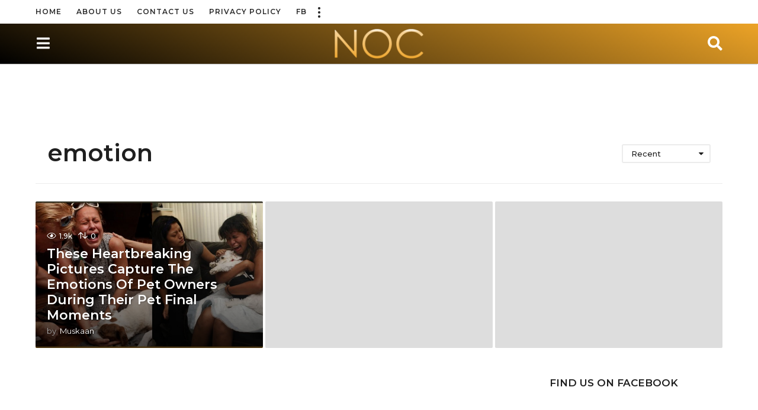

--- FILE ---
content_type: text/html; charset=UTF-8
request_url: https://noonecares.me/tag/emotion/
body_size: 23317
content:
<!DOCTYPE HTML>
<html lang="en-US">
	<head>
		<meta charset="UTF-8">
		<meta name="viewport" content="width=device-width, initial-scale=1.0, maximum-scale=1.0, user-scalable=no">
				<meta name='robots' content='index, follow, max-image-preview:large, max-snippet:-1, max-video-preview:-1' />
	<script type="text/javascript">
		(function( $ ) {

			var themeModeStylesheetURL = 'https://noonecares.me/wp-content/themes/boombox/css/night-mode.min.css';
			var getCookie = function( cname ) {
				var name = cname + "=";
				var decodedCookie = decodeURIComponent( document.cookie );
				var ca = decodedCookie.split( ';' );
				for ( var i = 0; i < ca.length; i++ ) {
					var c = ca[i];
					while ( c.charAt( 0 ) == ' ' ) {
						c = c.substring( 1 );
					}
					if ( c.indexOf( name ) == 0 ) {
						return c.substring( name.length, c.length );
					}
				}
				return "";
			};
			var setCookie = function( cname, cvalue, exdays ) {
				var d = new Date();
				d.setTime( d.getTime() + (exdays * 24 * 60 * 60 * 1000) );
				var expires = "expires=" + d.toUTCString();
				document.cookie = cname + "=" + cvalue + ";" + expires + ";path=/";
			};
			var delete_cookie = function( cname ) {
				setCookie( cname, null, 0 );
			};
			var appendThemeModeLink = function() {
				var link = document.createElement( 'link' );
				var targetNode = document.getElementById( 'boombox-primary-style-inline-css' );
				link.rel = 'stylesheet';
				link.id = 'boombox-theme-mode-css';
				link.href = themeModeStylesheetURL;
				link.media = 'all';

				targetNode.parentNode.insertBefore( link, targetNode.nextSibling );
			};

			document.addEventListener( 'DOMContentLoaded', function() {
				var switchers = document.querySelectorAll( '.bb-mode-switcher .bb-mode-toggle' );

				for ( var i = 0; i < switchers.length; i++ ) {
					switchers[i].addEventListener( 'click', function(e) {
					    e.preventDefault();
						var stylesheet = document.getElementById( 'boombox-theme-mode-css' );
						if ( !!getCookie( 'boombox-theme-mode' ) ) {
							if ( stylesheet ) {
								stylesheet.setAttribute( 'disabled', 'disabled' );
							}
                            document.body.classList.remove("boombox-mode-on");
							delete_cookie( 'boombox-theme-mode' );
						} else {
							if ( stylesheet ) {
								stylesheet.removeAttribute( 'disabled' );
							} else {
								appendThemeModeLink();
							}
                            document.body.classList.add("boombox-mode-on");
							setCookie( 'boombox-theme-mode', 1, 365 );
						}
					} );
				}

                if ( !!getCookie( 'boombox-theme-mode' ) ) {
                    document.body.classList.add("boombox-mode-on");
                }
			} );

			if ( !!getCookie( 'boombox-theme-mode' ) ) {

				var appendInterval = setInterval( function() {
					if ( document.getElementById( 'boombox-primary-style-inline-css' ) ) {
						clearInterval( appendInterval );
						appendThemeModeLink();
					}
				}, 25 );
			}

		})();
	</script>
	<!-- This site is optimized with the Yoast SEO plugin v21.5 - https://yoast.com/wordpress/plugins/seo/ -->
	<title>emotion Archives &#183; No One Cares</title>
	<link rel="canonical" href="https://noonecares.me/tag/emotion/" />
	<meta property="og:locale" content="en_US" />
	<meta property="og:type" content="article" />
	<meta property="og:title" content="emotion Archives &#183; No One Cares" />
	<meta property="og:url" content="https://noonecares.me/tag/emotion/" />
	<meta property="og:site_name" content="No One Cares" />
	<meta name="twitter:card" content="summary_large_image" />
	<script type="application/ld+json" class="yoast-schema-graph">{"@context":"https://schema.org","@graph":[{"@type":"CollectionPage","@id":"https://noonecares.me/tag/emotion/","url":"https://noonecares.me/tag/emotion/","name":"emotion Archives &#183; No One Cares","isPartOf":{"@id":"https://noonecares.me/#website"},"breadcrumb":{"@id":"https://noonecares.me/tag/emotion/#breadcrumb"},"inLanguage":"en-US"},{"@type":"BreadcrumbList","@id":"https://noonecares.me/tag/emotion/#breadcrumb","itemListElement":[{"@type":"ListItem","position":1,"name":"Home","item":"https://noonecares.me/"},{"@type":"ListItem","position":2,"name":"emotion"}]},{"@type":"WebSite","@id":"https://noonecares.me/#website","url":"https://noonecares.me/","name":"No One Cares","description":"But We Do","publisher":{"@id":"https://noonecares.me/#organization"},"potentialAction":[{"@type":"SearchAction","target":{"@type":"EntryPoint","urlTemplate":"https://noonecares.me/?s={search_term_string}"},"query-input":"required name=search_term_string"}],"inLanguage":"en-US"},{"@type":"Organization","@id":"https://noonecares.me/#organization","name":"No One Cares","url":"https://noonecares.me/","logo":{"@type":"ImageObject","inLanguage":"en-US","@id":"https://noonecares.me/#/schema/logo/image/","url":"https://noonecares.me/wp-content/uploads/2017/11/noc_logochange.png","contentUrl":"https://noonecares.me/wp-content/uploads/2017/11/noc_logochange.png","width":2925,"height":2092,"caption":"No One Cares"},"image":{"@id":"https://noonecares.me/#/schema/logo/image/"},"sameAs":["https://www.facebook.com/OfficialCaresOneNo","https://instagram.com/noonecares","https://www.tiktok.com/@noonecares"]}]}</script>
	<!-- / Yoast SEO plugin. -->


<link rel='dns-prefetch' href='//fonts.googleapis.com' />
<link href='https://fonts.gstatic.com' crossorigin rel='preconnect' />
<link rel="alternate" type="application/rss+xml" title="No One Cares &raquo; Feed" href="https://noonecares.me/feed/" />
<link rel="alternate" type="application/rss+xml" title="No One Cares &raquo; emotion Tag Feed" href="https://noonecares.me/tag/emotion/feed/" />
		<!-- This site uses the Google Analytics by MonsterInsights plugin v9.5.3 - Using Analytics tracking - https://www.monsterinsights.com/ -->
		<!-- Note: MonsterInsights is not currently configured on this site. The site owner needs to authenticate with Google Analytics in the MonsterInsights settings panel. -->
					<!-- No tracking code set -->
				<!-- / Google Analytics by MonsterInsights -->
		<script type="text/javascript">
window._wpemojiSettings = {"baseUrl":"https:\/\/s.w.org\/images\/core\/emoji\/14.0.0\/72x72\/","ext":".png","svgUrl":"https:\/\/s.w.org\/images\/core\/emoji\/14.0.0\/svg\/","svgExt":".svg","source":{"concatemoji":"https:\/\/noonecares.me\/wp-includes\/js\/wp-emoji-release.min.js?ver=6.3.2"}};
/*! This file is auto-generated */
!function(i,n){var o,s,e;function c(e){try{var t={supportTests:e,timestamp:(new Date).valueOf()};sessionStorage.setItem(o,JSON.stringify(t))}catch(e){}}function p(e,t,n){e.clearRect(0,0,e.canvas.width,e.canvas.height),e.fillText(t,0,0);var t=new Uint32Array(e.getImageData(0,0,e.canvas.width,e.canvas.height).data),r=(e.clearRect(0,0,e.canvas.width,e.canvas.height),e.fillText(n,0,0),new Uint32Array(e.getImageData(0,0,e.canvas.width,e.canvas.height).data));return t.every(function(e,t){return e===r[t]})}function u(e,t,n){switch(t){case"flag":return n(e,"\ud83c\udff3\ufe0f\u200d\u26a7\ufe0f","\ud83c\udff3\ufe0f\u200b\u26a7\ufe0f")?!1:!n(e,"\ud83c\uddfa\ud83c\uddf3","\ud83c\uddfa\u200b\ud83c\uddf3")&&!n(e,"\ud83c\udff4\udb40\udc67\udb40\udc62\udb40\udc65\udb40\udc6e\udb40\udc67\udb40\udc7f","\ud83c\udff4\u200b\udb40\udc67\u200b\udb40\udc62\u200b\udb40\udc65\u200b\udb40\udc6e\u200b\udb40\udc67\u200b\udb40\udc7f");case"emoji":return!n(e,"\ud83e\udef1\ud83c\udffb\u200d\ud83e\udef2\ud83c\udfff","\ud83e\udef1\ud83c\udffb\u200b\ud83e\udef2\ud83c\udfff")}return!1}function f(e,t,n){var r="undefined"!=typeof WorkerGlobalScope&&self instanceof WorkerGlobalScope?new OffscreenCanvas(300,150):i.createElement("canvas"),a=r.getContext("2d",{willReadFrequently:!0}),o=(a.textBaseline="top",a.font="600 32px Arial",{});return e.forEach(function(e){o[e]=t(a,e,n)}),o}function t(e){var t=i.createElement("script");t.src=e,t.defer=!0,i.head.appendChild(t)}"undefined"!=typeof Promise&&(o="wpEmojiSettingsSupports",s=["flag","emoji"],n.supports={everything:!0,everythingExceptFlag:!0},e=new Promise(function(e){i.addEventListener("DOMContentLoaded",e,{once:!0})}),new Promise(function(t){var n=function(){try{var e=JSON.parse(sessionStorage.getItem(o));if("object"==typeof e&&"number"==typeof e.timestamp&&(new Date).valueOf()<e.timestamp+604800&&"object"==typeof e.supportTests)return e.supportTests}catch(e){}return null}();if(!n){if("undefined"!=typeof Worker&&"undefined"!=typeof OffscreenCanvas&&"undefined"!=typeof URL&&URL.createObjectURL&&"undefined"!=typeof Blob)try{var e="postMessage("+f.toString()+"("+[JSON.stringify(s),u.toString(),p.toString()].join(",")+"));",r=new Blob([e],{type:"text/javascript"}),a=new Worker(URL.createObjectURL(r),{name:"wpTestEmojiSupports"});return void(a.onmessage=function(e){c(n=e.data),a.terminate(),t(n)})}catch(e){}c(n=f(s,u,p))}t(n)}).then(function(e){for(var t in e)n.supports[t]=e[t],n.supports.everything=n.supports.everything&&n.supports[t],"flag"!==t&&(n.supports.everythingExceptFlag=n.supports.everythingExceptFlag&&n.supports[t]);n.supports.everythingExceptFlag=n.supports.everythingExceptFlag&&!n.supports.flag,n.DOMReady=!1,n.readyCallback=function(){n.DOMReady=!0}}).then(function(){return e}).then(function(){var e;n.supports.everything||(n.readyCallback(),(e=n.source||{}).concatemoji?t(e.concatemoji):e.wpemoji&&e.twemoji&&(t(e.twemoji),t(e.wpemoji)))}))}((window,document),window._wpemojiSettings);
</script>
<style type="text/css">
img.wp-smiley,
img.emoji {
	display: inline !important;
	border: none !important;
	box-shadow: none !important;
	height: 1em !important;
	width: 1em !important;
	margin: 0 0.07em !important;
	vertical-align: -0.1em !important;
	background: none !important;
	padding: 0 !important;
}
</style>
	
<link rel='stylesheet' id='sbi_styles-css' href='https://noonecares.me/wp-content/plugins/instagram-feed/css/sbi-styles.min.css?ver=6.10.0' type='text/css' media='all' />
<link rel='stylesheet' id='wp-block-library-css' href='https://noonecares.me/wp-includes/css/dist/block-library/style.min.css?ver=6.3.2' type='text/css' media='all' />
<link rel='stylesheet' id='bp-login-form-block-css' href='https://noonecares.me/wp-content/plugins/buddypress/bp-core/css/blocks/login-form.min.css?ver=11.4.0' type='text/css' media='all' />
<link rel='stylesheet' id='bp-member-block-css' href='https://noonecares.me/wp-content/plugins/buddypress/bp-members/css/blocks/member.min.css?ver=11.4.0' type='text/css' media='all' />
<link rel='stylesheet' id='bp-members-block-css' href='https://noonecares.me/wp-content/plugins/buddypress/bp-members/css/blocks/members.min.css?ver=11.4.0' type='text/css' media='all' />
<link rel='stylesheet' id='bp-dynamic-members-block-css' href='https://noonecares.me/wp-content/plugins/buddypress/bp-members/css/blocks/dynamic-members.min.css?ver=11.4.0' type='text/css' media='all' />
<link rel='stylesheet' id='bp-latest-activities-block-css' href='https://noonecares.me/wp-content/plugins/buddypress/bp-activity/css/blocks/latest-activities.min.css?ver=11.4.0' type='text/css' media='all' />
<link rel='stylesheet' id='wpzoom-social-icons-block-style-css' href='https://noonecares.me/wp-content/plugins/social-icons-widget-by-wpzoom/block/dist/style-wpzoom-social-icons.css?ver=4.5.4' type='text/css' media='all' />
<link rel='stylesheet' id='quads-style-css-css' href='https://noonecares.me/wp-content/plugins/quick-adsense-reloaded/includes/gutenberg/dist/blocks.style.build.css?ver=2.0.98.1' type='text/css' media='all' />
<link rel='stylesheet' id='mpp_gutenberg-css' href='https://noonecares.me/wp-content/plugins/metronet-profile-picture/dist/blocks.style.build.css?ver=2.6.3' type='text/css' media='all' />
<style id='classic-theme-styles-inline-css' type='text/css'>
/*! This file is auto-generated */
.wp-block-button__link{color:#fff;background-color:#32373c;border-radius:9999px;box-shadow:none;text-decoration:none;padding:calc(.667em + 2px) calc(1.333em + 2px);font-size:1.125em}.wp-block-file__button{background:#32373c;color:#fff;text-decoration:none}
</style>
<style id='global-styles-inline-css' type='text/css'>
body{--wp--preset--color--black: #000000;--wp--preset--color--cyan-bluish-gray: #abb8c3;--wp--preset--color--white: #ffffff;--wp--preset--color--pale-pink: #f78da7;--wp--preset--color--vivid-red: #cf2e2e;--wp--preset--color--luminous-vivid-orange: #ff6900;--wp--preset--color--luminous-vivid-amber: #fcb900;--wp--preset--color--light-green-cyan: #7bdcb5;--wp--preset--color--vivid-green-cyan: #00d084;--wp--preset--color--pale-cyan-blue: #8ed1fc;--wp--preset--color--vivid-cyan-blue: #0693e3;--wp--preset--color--vivid-purple: #9b51e0;--wp--preset--gradient--vivid-cyan-blue-to-vivid-purple: linear-gradient(135deg,rgba(6,147,227,1) 0%,rgb(155,81,224) 100%);--wp--preset--gradient--light-green-cyan-to-vivid-green-cyan: linear-gradient(135deg,rgb(122,220,180) 0%,rgb(0,208,130) 100%);--wp--preset--gradient--luminous-vivid-amber-to-luminous-vivid-orange: linear-gradient(135deg,rgba(252,185,0,1) 0%,rgba(255,105,0,1) 100%);--wp--preset--gradient--luminous-vivid-orange-to-vivid-red: linear-gradient(135deg,rgba(255,105,0,1) 0%,rgb(207,46,46) 100%);--wp--preset--gradient--very-light-gray-to-cyan-bluish-gray: linear-gradient(135deg,rgb(238,238,238) 0%,rgb(169,184,195) 100%);--wp--preset--gradient--cool-to-warm-spectrum: linear-gradient(135deg,rgb(74,234,220) 0%,rgb(151,120,209) 20%,rgb(207,42,186) 40%,rgb(238,44,130) 60%,rgb(251,105,98) 80%,rgb(254,248,76) 100%);--wp--preset--gradient--blush-light-purple: linear-gradient(135deg,rgb(255,206,236) 0%,rgb(152,150,240) 100%);--wp--preset--gradient--blush-bordeaux: linear-gradient(135deg,rgb(254,205,165) 0%,rgb(254,45,45) 50%,rgb(107,0,62) 100%);--wp--preset--gradient--luminous-dusk: linear-gradient(135deg,rgb(255,203,112) 0%,rgb(199,81,192) 50%,rgb(65,88,208) 100%);--wp--preset--gradient--pale-ocean: linear-gradient(135deg,rgb(255,245,203) 0%,rgb(182,227,212) 50%,rgb(51,167,181) 100%);--wp--preset--gradient--electric-grass: linear-gradient(135deg,rgb(202,248,128) 0%,rgb(113,206,126) 100%);--wp--preset--gradient--midnight: linear-gradient(135deg,rgb(2,3,129) 0%,rgb(40,116,252) 100%);--wp--preset--font-size--small: 13px;--wp--preset--font-size--medium: 20px;--wp--preset--font-size--large: 36px;--wp--preset--font-size--x-large: 42px;--wp--preset--spacing--20: 0.44rem;--wp--preset--spacing--30: 0.67rem;--wp--preset--spacing--40: 1rem;--wp--preset--spacing--50: 1.5rem;--wp--preset--spacing--60: 2.25rem;--wp--preset--spacing--70: 3.38rem;--wp--preset--spacing--80: 5.06rem;--wp--preset--shadow--natural: 6px 6px 9px rgba(0, 0, 0, 0.2);--wp--preset--shadow--deep: 12px 12px 50px rgba(0, 0, 0, 0.4);--wp--preset--shadow--sharp: 6px 6px 0px rgba(0, 0, 0, 0.2);--wp--preset--shadow--outlined: 6px 6px 0px -3px rgba(255, 255, 255, 1), 6px 6px rgba(0, 0, 0, 1);--wp--preset--shadow--crisp: 6px 6px 0px rgba(0, 0, 0, 1);}:where(.is-layout-flex){gap: 0.5em;}:where(.is-layout-grid){gap: 0.5em;}body .is-layout-flow > .alignleft{float: left;margin-inline-start: 0;margin-inline-end: 2em;}body .is-layout-flow > .alignright{float: right;margin-inline-start: 2em;margin-inline-end: 0;}body .is-layout-flow > .aligncenter{margin-left: auto !important;margin-right: auto !important;}body .is-layout-constrained > .alignleft{float: left;margin-inline-start: 0;margin-inline-end: 2em;}body .is-layout-constrained > .alignright{float: right;margin-inline-start: 2em;margin-inline-end: 0;}body .is-layout-constrained > .aligncenter{margin-left: auto !important;margin-right: auto !important;}body .is-layout-constrained > :where(:not(.alignleft):not(.alignright):not(.alignfull)){max-width: var(--wp--style--global--content-size);margin-left: auto !important;margin-right: auto !important;}body .is-layout-constrained > .alignwide{max-width: var(--wp--style--global--wide-size);}body .is-layout-flex{display: flex;}body .is-layout-flex{flex-wrap: wrap;align-items: center;}body .is-layout-flex > *{margin: 0;}body .is-layout-grid{display: grid;}body .is-layout-grid > *{margin: 0;}:where(.wp-block-columns.is-layout-flex){gap: 2em;}:where(.wp-block-columns.is-layout-grid){gap: 2em;}:where(.wp-block-post-template.is-layout-flex){gap: 1.25em;}:where(.wp-block-post-template.is-layout-grid){gap: 1.25em;}.has-black-color{color: var(--wp--preset--color--black) !important;}.has-cyan-bluish-gray-color{color: var(--wp--preset--color--cyan-bluish-gray) !important;}.has-white-color{color: var(--wp--preset--color--white) !important;}.has-pale-pink-color{color: var(--wp--preset--color--pale-pink) !important;}.has-vivid-red-color{color: var(--wp--preset--color--vivid-red) !important;}.has-luminous-vivid-orange-color{color: var(--wp--preset--color--luminous-vivid-orange) !important;}.has-luminous-vivid-amber-color{color: var(--wp--preset--color--luminous-vivid-amber) !important;}.has-light-green-cyan-color{color: var(--wp--preset--color--light-green-cyan) !important;}.has-vivid-green-cyan-color{color: var(--wp--preset--color--vivid-green-cyan) !important;}.has-pale-cyan-blue-color{color: var(--wp--preset--color--pale-cyan-blue) !important;}.has-vivid-cyan-blue-color{color: var(--wp--preset--color--vivid-cyan-blue) !important;}.has-vivid-purple-color{color: var(--wp--preset--color--vivid-purple) !important;}.has-black-background-color{background-color: var(--wp--preset--color--black) !important;}.has-cyan-bluish-gray-background-color{background-color: var(--wp--preset--color--cyan-bluish-gray) !important;}.has-white-background-color{background-color: var(--wp--preset--color--white) !important;}.has-pale-pink-background-color{background-color: var(--wp--preset--color--pale-pink) !important;}.has-vivid-red-background-color{background-color: var(--wp--preset--color--vivid-red) !important;}.has-luminous-vivid-orange-background-color{background-color: var(--wp--preset--color--luminous-vivid-orange) !important;}.has-luminous-vivid-amber-background-color{background-color: var(--wp--preset--color--luminous-vivid-amber) !important;}.has-light-green-cyan-background-color{background-color: var(--wp--preset--color--light-green-cyan) !important;}.has-vivid-green-cyan-background-color{background-color: var(--wp--preset--color--vivid-green-cyan) !important;}.has-pale-cyan-blue-background-color{background-color: var(--wp--preset--color--pale-cyan-blue) !important;}.has-vivid-cyan-blue-background-color{background-color: var(--wp--preset--color--vivid-cyan-blue) !important;}.has-vivid-purple-background-color{background-color: var(--wp--preset--color--vivid-purple) !important;}.has-black-border-color{border-color: var(--wp--preset--color--black) !important;}.has-cyan-bluish-gray-border-color{border-color: var(--wp--preset--color--cyan-bluish-gray) !important;}.has-white-border-color{border-color: var(--wp--preset--color--white) !important;}.has-pale-pink-border-color{border-color: var(--wp--preset--color--pale-pink) !important;}.has-vivid-red-border-color{border-color: var(--wp--preset--color--vivid-red) !important;}.has-luminous-vivid-orange-border-color{border-color: var(--wp--preset--color--luminous-vivid-orange) !important;}.has-luminous-vivid-amber-border-color{border-color: var(--wp--preset--color--luminous-vivid-amber) !important;}.has-light-green-cyan-border-color{border-color: var(--wp--preset--color--light-green-cyan) !important;}.has-vivid-green-cyan-border-color{border-color: var(--wp--preset--color--vivid-green-cyan) !important;}.has-pale-cyan-blue-border-color{border-color: var(--wp--preset--color--pale-cyan-blue) !important;}.has-vivid-cyan-blue-border-color{border-color: var(--wp--preset--color--vivid-cyan-blue) !important;}.has-vivid-purple-border-color{border-color: var(--wp--preset--color--vivid-purple) !important;}.has-vivid-cyan-blue-to-vivid-purple-gradient-background{background: var(--wp--preset--gradient--vivid-cyan-blue-to-vivid-purple) !important;}.has-light-green-cyan-to-vivid-green-cyan-gradient-background{background: var(--wp--preset--gradient--light-green-cyan-to-vivid-green-cyan) !important;}.has-luminous-vivid-amber-to-luminous-vivid-orange-gradient-background{background: var(--wp--preset--gradient--luminous-vivid-amber-to-luminous-vivid-orange) !important;}.has-luminous-vivid-orange-to-vivid-red-gradient-background{background: var(--wp--preset--gradient--luminous-vivid-orange-to-vivid-red) !important;}.has-very-light-gray-to-cyan-bluish-gray-gradient-background{background: var(--wp--preset--gradient--very-light-gray-to-cyan-bluish-gray) !important;}.has-cool-to-warm-spectrum-gradient-background{background: var(--wp--preset--gradient--cool-to-warm-spectrum) !important;}.has-blush-light-purple-gradient-background{background: var(--wp--preset--gradient--blush-light-purple) !important;}.has-blush-bordeaux-gradient-background{background: var(--wp--preset--gradient--blush-bordeaux) !important;}.has-luminous-dusk-gradient-background{background: var(--wp--preset--gradient--luminous-dusk) !important;}.has-pale-ocean-gradient-background{background: var(--wp--preset--gradient--pale-ocean) !important;}.has-electric-grass-gradient-background{background: var(--wp--preset--gradient--electric-grass) !important;}.has-midnight-gradient-background{background: var(--wp--preset--gradient--midnight) !important;}.has-small-font-size{font-size: var(--wp--preset--font-size--small) !important;}.has-medium-font-size{font-size: var(--wp--preset--font-size--medium) !important;}.has-large-font-size{font-size: var(--wp--preset--font-size--large) !important;}.has-x-large-font-size{font-size: var(--wp--preset--font-size--x-large) !important;}
.wp-block-navigation a:where(:not(.wp-element-button)){color: inherit;}
:where(.wp-block-post-template.is-layout-flex){gap: 1.25em;}:where(.wp-block-post-template.is-layout-grid){gap: 1.25em;}
:where(.wp-block-columns.is-layout-flex){gap: 2em;}:where(.wp-block-columns.is-layout-grid){gap: 2em;}
.wp-block-pullquote{font-size: 1.5em;line-height: 1.6;}
</style>
<link rel='stylesheet' id='bp-parent-css-css' href='https://noonecares.me/wp-content/themes/boombox/buddypress/css/buddypress.min.css?ver=2.8.4' type='text/css' media='screen' />
<link rel='stylesheet' id='contact-form-7-css' href='https://noonecares.me/wp-content/plugins/contact-form-7/includes/css/styles.css?ver=5.9.8' type='text/css' media='all' />
<link rel='stylesheet' id='wsl-widget-css' href='https://noonecares.me/wp-content/plugins/wordpress-social-login/assets/css/style.css?ver=6.3.2' type='text/css' media='all' />
<link rel='stylesheet' id='boombox-styles-min-css' href='https://noonecares.me/wp-content/themes/boombox/js/plugins/plugins.min.css?ver=2.8.4' type='text/css' media='all' />
<link rel='stylesheet' id='boombox-icomoon-style-css' href='https://noonecares.me/wp-content/themes/boombox/fonts/icon-fonts/icomoon/icons.min.css?ver=2.8.4' type='text/css' media='all' />
<link rel='stylesheet' id='boombox-fonts-css' href='https://fonts.googleapis.com/css?family=Montserrat%3A300%2C300i%2C400%2C400i%2C500%2C500i%2C600%2C600i%2C700%2C700i%2C800%2C800i%2C900%2C900i&#038;subset=latin%2Clatin-ext&#038;ver=2.8.4' type='text/css' media='all' />
<link rel='stylesheet' id='boombox-primary-style-css' href='https://noonecares.me/wp-content/themes/boombox/css/style.min.css?ver=2.8.4' type='text/css' media='all' />
<style id='boombox-primary-style-inline-css' type='text/css'>
/* -- Header Gradient For Bottom Layer -- */
		.bb-header.header-desktop .bottom-header {
			background: #000000;
			background: -webkit-linear-gradient(20deg, #000000, #eca327);
			background: -o-linear-gradient(20deg, #000000, #eca327);
			background: -moz-linear-gradient(20deg, #000000, #eca327);
			background: linear-gradient(20deg, #000000, #eca327);
		}/* -- Header Gradient for Mobile -- */
		.bb-header.header-mobile .header-row {
			background: #0a0a0a;
			background: -webkit-linear-gradient(20deg, #0a0a0a, #eca327);
			background: -o-linear-gradient(20deg, #0a0a0a, #eca327);
			background: -moz-linear-gradient(20deg, #0a0a0a, #eca327);
			background: linear-gradient(20deg, #0a0a0a, #eca327);
		}
		/* -- Mobile Header -- */
		.bb-header.header-mobile .header-row {
			background-color: #0a0a0a;
			color: #1f1f1f;
		}
		/* If you need to specify different color for bottom/top header, use this code */
		.bb-header.header-mobile.g-style .header-c {
			color: #1f1f1f;
		}
		/* Mobile header breakpoint */
		@media (min-width: 992px) {
			.bb-show-desktop-header {
			  display: block;
			}
			.bb-show-mobile-header {
			  display: none;
			}
		}
	
		/* --site title color */
		.branding h1 {
		  color: #1f1f1f;
		}
	
		/* -top */
		.bb-header.header-desktop .top-header {
		  background-color: #ffffff;
		}
	
		.bb-header.header-desktop .top-header .bb-header-icon:hover,
		.bb-header.header-desktop .top-header  .bb-header-icon.active,
		.bb-header.header-desktop .top-header .main-navigation > ul > li:hover,
		.bb-header.header-desktop .top-header .main-navigation > ul > li.current-menu-item > a {
		  color: #505050;
		}
	
		/* --top pattern */
		.bb-header.header-desktop .top-header svg {
		  fill: #ffffff;
		}
	
		/* --top text color */
		.bb-header.header-desktop .top-header {
		  color: #2a2a2a;
		}
	
		.bb-header.header-desktop .top-header .create-post {
		  background-color: #ffffff;
		}
	
		/* --top button color */
		.bb-header.header-desktop .top-header .create-post {
		  color: #ffffff;
		}
		
		/* --top Typography */
		.bb-header.header-desktop .top-header .main-navigation {
			font-family: Montserrat,sans-serif;
			font-size: 12px;
			font-style : normal;
			font-weight: 600;
			letter-spacing: 1px;
			text-transform: uppercase;
		}
		
		.bb-header.header-desktop .top-header .main-navigation .sub-menu {
			font-family: Montserrat,sans-serif;
			font-size: 14px;
			font-style : normal;
			font-weight: 500;
			letter-spacing: 0px;
			text-transform: capitalize;
		}
	
		.bb-header.header-desktop .bottom-header .bb-header-icon:hover,
		.bb-header.header-desktop .bottom-header .bb-header-icon.active,
		.bb-header.header-desktop .bottom-header .main-navigation > ul > li:hover,
		.bb-header.header-desktop .bottom-header .main-navigation > ul > li.current-menu-item > a,
		.bb-header.header-desktop .bottom-header .main-navigation > ul > li.current-menu-item > .dropdown-toggle {
		  color: #333333;
		}
	
		/* -bottom */
		.bb-header.header-desktop .bottom-header {
		  background-color: #000000;
		}
	
		.bb-header.header-desktop .bottom-header svg {
		  fill: #000000;
		}
	
		/* --bottom text color */
		.bb-header.header-desktop .bottom-header {
		  color: #2a2a2a;
		}
	
		.bb-header.header-desktop .bottom-header .main-navigation ul li:before,
		.bb-header.header-desktop .bottom-header .account-box .user:after,
		.bb-header.header-desktop .bottom-header .create-post:before,
		.bb-header.header-desktop .bottom-header .menu-button:after {
		  border-color: #2a2a2a;
		}
	
		.bb-header.header-desktop .bottom-header .create-post {
		  background-color: #ffffff;
		}
	
		/* --bottom button color */
		.bb-header.header-desktop .create-post {
		  color: #ffffff;
		}
		
		/* --bottom Typography */
		.bb-header.header-desktop .bottom-header .main-navigation {
			font-family: Montserrat,sans-serif;
			font-size: 18px;
			font-style : normal;
			font-weight: 700;
			letter-spacing: 1px;
			text-transform: capitalize;
		}
		
		.bb-header.header-desktop .bottom-header .main-navigation .sub-menu {
			font-family: Montserrat,sans-serif;
			font-size: 14px;
			font-style : normal;
			font-weight: 500;
			letter-spacing: 0px;
			text-transform: capitalize;
		}

		/* -- Logo Margin for Desktop */
		.bb-header.header-desktop .branding {
			margin-top: 15px;
			margin-bottom: 15px;
		}
		/* -- Logo Margin for Mobile */
		.bb-header.header-mobile .branding {
			margin-top: 5px;
			margin-bottom: 5px;
		}
		

		/* Custom Footer Styles */
	
		/* -top */
		.footer {
		  background-color: #474747;
		}
	
		.footer .footer-top svg {
		  fill: #474747;
		}
	
		.footer .footer-bottom svg {
		  fill: #2a2a2a;
		}
	
		/* -primary color */
		/* --primary bg */
		#footer .cat-item.current-cat a,
		#footer .widget_mc4wp_form_widget:before,#footer .widget_create_post:before,
		#footer .cat-item a:hover,
		#footer button[type="submit"],
		#footer input[type="submit"],
		#footer .bb-btn, #footer .bnt.primary {
		  background-color: #ffe400;
		}
	
		/* --primary text */
		#footer .widget_mc4wp_form_widget:before,#footer .widget_create_post:before,
		#footer button[type="submit"],
		#footer input[type="submit"],
		#footer .bb-btn, #footer .bb-bnt-primary {
		  color: #000000;
		}
	
		/* --primary hover */
		#footer a:hover {
		  color: #ffe400;
		}
	
		#footer .widget_categories ul li a:hover,
		#footer .widget_archive ul li a:hover,
		#footer .widget_pages ul li a:hover,
		#footer .widget_meta ul li a:hover,
		#footer .widget_nav_menu ul li a:hover {
		  background-color: #ffe400;
		  color: #000000;
		}
	
		#footer .slick-dots li.slick-active button:before,
		#footer .widget_tag_cloud a:hover {
		  border-color:#ffe400;
		}
	
		/* -heading color */
		#footer .bb-featured-strip .item .title,
		#footer .slick-dots li button:before,
		#footer h1,#footer h2,#footer h3,#footer h4, #footer h5,#footer h6,
		#footer .widget-title {
		  color: #ffffff;
		}
	
		/* -text color */
		#footer,
		#footer .widget_recent_comments .recentcomments .comment-author-link,
		#footer .widget_recent_comments .recentcomments a,
		#footer .byline, #footer .posted-on,
		#footer .widget_nav_menu ul li,
		#footer .widget_categories ul li,
		#footer .widget_archive ul li,
		#footer .widget_pages ul li,
		#footer .widget_meta ul li {
		  color: #ffffff;
		}
		#footer .widget_tag_cloud  a, #footer select, #footer textarea, #footer input[type="tel"], #footer input[type="text"], #footer input[type="number"], #footer input[type="date"], #footer input[type="time"], #footer input[type="url"], #footer input[type="email"], #footer input[type="search"],#footer input[type="password"],
		#footer .widget_mc4wp_form_widget:after, #footer .widget_create_post:after {
			border-color: #ffffff;
		}
	
		#footer .widget_categories ul li a,
		#footer .widget_archive ul li a,
		#footer .widget_pages ul li a,
		#footer .widget_meta ul li a,
		#footer .widget_nav_menu ul li a,
		#footer .widget_tag_cloud a {
		  color: #ffffff;
		}
	
		/* -bottom */
		/* --text  color */
		#footer .footer-bottom {
		  background-color: #2a2a2a;
		  color: #ffffff;
		}
	
		/* --text  hover */
		#footer .footer-bottom a:hover {
		  color: #ffe400;
		}
/* - Page header - */

	/* -body bg color */
	body,.bb-post-gallery-content .bb-gl-header,
	.bb-cards-view .bb-post-single.style5 .site-main, .bb-cards-view .bb-post-single.style6 .container-inner  {
	    background-color: #f5f5f5;
	}
	form#mycred-transfer-form-transfer {
		background-color: #f5f5f5 !important;
	}
	
	.branding .site-title {
		font-family: Montserrat,sans-serif;
		font-weight:500;
		font-style:normal;
	}

	#background-image {
		background-size:cover;
	}

	/* -Font sizes */
	.widget-title {
		font-size: 17px;
	}
	body {
	    font-size: 16px;
	}
	@media screen and (min-width: 992px) {
		html {
			font-size: 16px;
		}
		.bb-post-single .s-post-title {
	    	font-size: 45px;
		}
	}

	/* -content bg color */
	.page-wrapper,
	#main,
	.bb-cards-view .bb-card-item,
	.bb-cards-view .widget_mc4wp_form_widget:after,
	.bb-cards-view .widget_create_post:after,
	.light-modal .modal-body,.light-modal,
	.bb-toggle .bb-header-dropdown.toggle-content,
	.bb-header.header-desktop .main-navigation .sub-menu,
	.bb-post-share-box .post-share-count,
	.bb-post-rating a,.comment-respond input[type=text], .comment-respond textarea, .comment-respond #commentform textarea#comment,
	.bb-fixed-pagination .page,.bb-fixed-pagination .pg-content,
	.bb-floating-navbar .floating-navbar-inner,
	.bb-featured-strip .bb-arrow-next, .bb-featured-strip .bb-arrow-prev,
	.bb-mobile-navigation,
	.mejs-container,.bb-post-gallery-content,
	.bb-dropdown .dropdown-toggle, .bb-dropdown .dropdown-content,
	.bb-stretched-view .bb-post-single.style5 .site-main, .bb-stretched-view .bb-post-single.style6 .container-inner,
	.bb-boxed-view .bb-post-single.style5 .site-main, .bb-boxed-view .bb-post-single.style6 .container-inner,
	.bb-advertisement.bb-sticky-bottom-area .bb-sticky-btm-el {
	  background-color: #ffffff;
	  border-color: #ffffff;
	}
	/* Temp Color: will be option in future */
	.bb-header.header-mobile.g-style .header-c {
		background: #ffffff;
	}
	.bb-header-navigation .main-navigation .sub-menu:before,
	.bb-toggle .toggle-content.bb-header-dropdown:before {
	    border-color: transparent transparent #ffffff;
	}
	select, .bb-form-block input, .bb-form-block select, .bb-form-block textarea,
	.bb-author-vcard .author {
		background-color: #ffffff;
	}
	.bb-tabs .tabs-menu .count {
	  color: #ffffff;
	}

	/* -page width */
	.page-wrapper {
	  width: 100%;
	}

	/* -primary color */
	/* --primary color for bg */
	.mark, mark,.box_list,
	.bb-tooltip:before,
	.bb-text-highlight.primary-color,
	#comments .nav-links a,
	.light-modal .modal-close,
	.quiz_row:hover,
	.progress-bar-success,
	.onoffswitch,.onoffswitch2,
	.widget_nav_menu ul li a:hover,
	.widget_categories ul li a:hover,
	.widget_archive ul li a:hover,
	.widget_pages ul li a:hover,
	.widget_meta ul li a:hover,
	.widget_mc4wp_form_widget:before,.widget_create_post:before,
	.widget_calendar table th a,
	.widget_calendar table td a,
	.go-top, .bb-affiliate-content .item-url,
	.bb-mobile-navigation .close,
	.bb-wp-pagination .page-numbers.next, .bb-wp-pagination .page-numbers.prev,
	.navigation.pagination .page-numbers.next, .navigation.pagination .page-numbers.prev,
	.bb-next-prev-pagination .page-link,
	.bb-next-pagination .page-link,
	.bb-post-share-box .post-share-count,
	.cat-item.current-cat a,
	.cat-item a:hover,
	.bb-fixed-pagination .page:hover .pg-arrow,
	button[type="submit"],
	input[type="submit"],
	.bb-btn.bb-btn-primary,.bb-btn.bb-btn-primary:hover,
	blockquote:before,.bb-btn.bb-btn-primary-outline:hover,.bb-post-gallery-content .bb-gl-meta .bb-gl-arrow,
	hr.primary-color,
	.bb-bg-primary, .bb-bg-primary.bb-btn,
	.bb-sticky-btm .btn-close {
	  background-color: #140f00;
	}
	.bb-tooltip:after,
	hr.bb-line-dashed.primary-color, hr.bb-line-dotted.primary-color {
		border-top-color:#140f00;
	}

	/* --primary text */
	.mark, mark,
	.bb-tooltip:before,
	.bb-wp-pagination .page-numbers.next, .bb-wp-pagination .page-numbers.prev,
	.navigation.pagination .page-numbers.next, .navigation.pagination .page-numbers.prev,
	.bb-text-highlight.primary-color,
	#comments .nav-links a,
	.light-modal .modal-close,
	.sr-only,.box_list,
	.quiz_row:hover, .bb-affiliate-content .item-url,
	.onoffswitch,.onoffswitch2,
	.bb-next-prev-pagination .page-link,
	.bb-next-pagination .page-link,
	.widget_nav_menu ul li a:hover,
	.widget_categories ul li a:hover,
	.widget_archive ul li a:hover,
	.widget_pages ul li a:hover,
	.widget_meta ul li a:hover,
	.cat-item.current-cat a,
	.widget_mc4wp_form_widget:before,.widget_create_post:before,
	.go-top,
	.widget_calendar table th a,
	.widget_calendar table td a,
	.bb-mobile-navigation .close,
	.bb-post-share-box .post-share-count,
	.bb-fixed-pagination .page:hover .pg-arrow,
	button[type="submit"],
	input[type="submit"],
	.bb-btn.bb-btn-primary,.bb-btn.bb-btn-primary:hover,.bb-btn.bb-btn-primary-outline:hover,
	blockquote:before,.bb-post-gallery-content .bb-gl-meta .bb-gl-arrow,
	.bb-bg-primary,
	.bb-sticky-btm .btn-close {
	  color: #ffffff;
	}

	/* -primary color */
	/* --primary color for text */
	#cancel-comment-reply-link,
	.bb-affiliate-content .price:before,
	.bb-header-navigation .main-navigation > ul .sub-menu li:hover > a,
	.bb-header-navigation .main-navigation > ul .sub-menu li.current-menu-item a,
	.bb-header-navigation .more-navigation .section-navigation ul li:hover a,
	.bb-mobile-navigation .main-navigation li a:hover,.bb-mobile-navigation .main-navigation>ul>li .sub-menu li a:hover,
	.bb-mobile-navigation .main-navigation li.current-menu-item > a, .bb-mobile-navigation .main-navigation .sub-menu li.current-menu-item > a,
	.bb-mobile-navigation .main-navigation li.current-menu-item > .dropdown-toggle, .bb-mobile-navigation .main-navigation .sub-menu li.current-menu-item > .dropdown-toggle,
	.sticky .post-thumbnail:after,
	.entry-no-lg,
	.entry-title:hover a,
	.post-types .item:hover .bb-icon,
	.bb-text-dropcap.primary-color,
	.bb-btn-primary-outline,
	.bb-btn-link:hover,
	.bb-btn-link,#comments .bypostauthor > .comment-body .vcard .fn,
	.more-link:hover,
	.widget_bb-side-navigation .menu-item.menu-item-icon .bb-icon,
	.bb-price-block .current-price:before, .bb-price-block ins:before, .bb-price-block .amount:before, .product_list_widget ins .amount:before {
	  color: #140f00;
	}

    .single.nsfw-post .bb-post-single .nsfw-post h3,
    .bb-post-nav .nsfw-post h3,
	.post-thumbnail .nsfw-post h3{
	    color: #140f00 !important;
	}
	.post-types .item:hover,
	.more-load-button button:hover,
	.bb-btn-primary-outline,.bb-btn-primary:hover,
	.widget_tag_cloud .tagcloud a:hover {
	  border-color: #140f00;
	}

	.bb-tabs .tabs-menu li.active:before  {
		background-color: #140f00;
	}

	/* -link color */
	a,.bb-timing-block .timing-seconds {
	  color:#f43547
	}

	/* - base text color */
	body, html,
	.widget_recent_comments .recentcomments .comment-author-link,.widget_recent_comments .recentcomments a,
	.bb-header.header-desktop .main-navigation .sub-menu,
	.bb-header-dropdown.toggle-content,.comment-respond input[type=text], .comment-respond textarea,
	.featured-strip .slick-dots li button:before,
	.more-load-button button,.comment-vote .count,
	.bb-mobile-navigation .bb-header-search .search-submit,
	#comments .comment .comment-body .comment-content small .dropdown-toggle,
	.byline a,.byline .author-name,
	.bb-featured-strip .bb-arrow-next, .bb-featured-strip .bb-arrow-prev,
	.bb-price-block, .bb-price-block > .amount, .bb-price-block ins .amount,
	.bb-dropdown .dropdown-content a,
	.bb-author-vcard .auth-references a,
	.light-modal,
    .bb-author-vcard-mini .auth-url,
	.bb-post-gallery-content .bb-gl-meta .bb-gl-pagination b,
	 .bb-post-gallery-content.bb-mode-slide .bb-mode-switcher[data-mode=slide],
	 .bb-post-gallery-content.bb-mode-grid .bb-mode-switcher[data-mode=grid]{
	  color: #1f1f1f;
	}

	/* --heading text color */
	#comments .vcard .fn,
	.bb-fixed-pagination .page .pg-title,
	.more_items_x legend, .more_items legend, .more_items_glow,
	h1, h2, h3, h4, h5, h6 {
	  color: #1f1f1f;
	}
	.bb-tabs .tabs-menu li.active, .bb-tabs .tabs-menu li.active {
	  border-color: #1f1f1f;
	}
	.bb-tabs .tabs-menu .count {
	  background-color: #1f1f1f;
	}

	/* --secondary text color */
	s, strike, del,label,#comments .pingback .comment-body .comment-content, #comments .comment .comment-body .comment-content,
	#TB_ajaxWindowTitle,
	.bb-affiliate-content .price .old-price,
	.bb-header-navigation .more-navigation .sections-header,
	.bb-mobile-navigation .more-menu .more-menu-body .sections-header,
	.bb-post-share-box .bb-post-rating .count .text:after,
	.inline-popup .intro,.comment-vote a .bb-icon,
	.authentication .intro,.widget_recent_comments .recentcomments,
	.post-types .item .bb-icon,
	.bb-post-rating a,.post-thumbnail .thumbnail-caption,
	table thead th, table tfoot th, .bb-post-share-box .mobile-info,
	.widget_create_post .text,
	.widget_footer .text,
	.bb-author-vcard .author-info,.bb-author-vcard .auth-byline,
	.wp-caption .wp-caption-text, .wp-caption-dd,
	#comments .comments-title span,
	#comments .comment-notes,
	#comments .comment-metadata,
	.short-info .create-post .text,
	.bb-cat-links,
	.widget_bb-side-navigation .menu-item.menu-item-has-children .dropdown-toggle,
	.bb-post-meta .post-comments,.entry-sub-title,
	.bb-page-header .page-subtitle,
	.widget_bb-side-navigation .bb-widget-title,
	.bb-price-block .old-price,.bb-price-block del .amount,
	.widget_recent_comments .recentcomments,
	.bb-post-gallery-content .bb-gl-mode-switcher,
    .bb-author-vcard-mini .auth-byline, .bb-author-vcard-mini .auth-posted-on, .bb-author-vcard-mini .auth-title,
	.s-post-meta .post-comments,
	.bb-sec-label,
	.bb-breadcrumb.clr-style1, .bb-breadcrumb.clr-style1 a {
	  color: #a3a3a3;
	}

	::-webkit-input-placeholder {
	  color: #a3a3a3;
	}

	:-moz-placeholder {
	  color: #a3a3a3;
	}

	:-ms-input-placeholder {
	  color: #a3a3a3;
	}

	/* -font family */
	/* --base font family */
	body, html,
	#cancel-comment-reply-link,
	#comments .comments-title span {
	  font-family: Montserrat,sans-serif;
	}

	/* --Post heading font family */
	.entry-title {
	 font-family: Montserrat,sans-serif;
	}

	/* --secondary font family */
	.bb-wp-pagination,.navigation.pagination,
	.comments-area h3,[class*=" mashicon-"] .text, [class^=mashicon-] .text,
	.entry-no-lg,
	.bb-reaction-box .title, .bb-reaction-box .reaction-item .reaction-vote-btn,
	#comments .comments-title, #comments .comment-reply-title,
	.bb-page-header .bb-trending-navigation ul li a,
	.widget-title,
	.bb-badge .text,.post-number,
	.more_items_x legend, .more_items legend, .more_items_glow,
	section.error-404 .text,
	.inline-popup .title,
	.authentication .title,
	.bb-other-posts .title,
	.bb-post-share-box h2,
	.bb-page-header h1 {
	  font-family: Montserrat,sans-serif;
	}

	/* -border-color */
	.bb-page-header .container-bg, .bb-page-header.boxed.has-bg .container-bg,
	.bb-header-navigation .main-navigation .sub-menu,
	.bb-header-navigation .more-navigation .more-menu-header,
	.bb-header-navigation .more-navigation .more-menu-footer,
	.bb-mobile-navigation .more-menu .bb-badge-list,
	.bb-mobile-navigation .main-navigation,
	.bb-mobile-navigation .more-menu-body,
	.spinner-pulse,
	.bb-border-thumb,#comments .pingback, #comments .comment,
	.more-load-button button,
	.bb-post-rating .count .bb-icon,
	.quiz_row,.bb-post-collection .post-items .post-item .post-author-meta, .post-grid .page .post-author-meta, .post-list .post .post-author-meta, .post-list .page .post-author-meta,.post-list.standard .post footer,
	.post-list.standard .entry-sub-title,
	.more-load-button:before,
	.bb-mobile-navigation .bb-header-search form,
	#TB_window .shares,
	.wp-playlist,.boombox-comments .tabs-content,
	.post-types .item,
	.bb-page-header .bb-trending-navigation,
	.widget_mc4wp_form_widget:after,.widget_create_post:after,
	.bb-post-rating .inner,
	.bb-post-rating .point-btn,
	.widget_bb-side-navigation .menu-item.menu-item-has-children>a,
	.bb-author-vcard .author, #comments .comment-list, #comments .pingback .children .comment, #comments .comment .children .comment,
	.widget_social,
	.widget_subscribe,.bb-post-nav .pg-item,
	.bb-post-nav .page,.bb-tags a,.tagcloud a,
	.bb-next-prev-pagination,
	.widget_tag_cloud .tagcloud a,
	select, textarea, input[type="tel"], input[type="text"], input[type="number"], input[type="date"], input[type="time"], input[type="url"], input[type="email"], input[type="search"], input[type="password"],
	.bb-featured-menu:before,
	.select2-container--default .select2-selection--single, .select2-container--default .select2-search--dropdown .select2-search__field, .select2-dropdown,
	.bb-bordered-block:after,
	.bb-dropdown .dropdown-toggle, .bb-dropdown .dropdown-content, .bb-dropdown .dropdown-content li,.bb-post-gallery-content .bb-gl-mode-switcher,.bb-post-gallery-content .bb-gl-mode-switcher .bb-mode-switcher:first-child,
	.bb-tabs.tabs-horizontal .tabs-menu,.mixed-list .post-item-classic footer {
	  border-color: #ececec;
	}
	hr, .bb-brand-block .brand-content:before {
	  background-color: #ececec;
	}

	/* -secondary components bg color */
	.bb-fixed-pagination .page .pg-arrow,
	.captcha-container,.comment-respond form,
	.bb-post-share-box .post-meta,
	table tbody tr:nth-child(2n+1) th,
	table tbody tr:nth-child(2n+1) td,
	.bb-reaction-box .reaction-item .reaction-bar,
	.bb-reaction-box .reaction-item .reaction-vote-btn,
	.widget_bb-side-navigation .sub-menu .menu-item.menu-item-icon .bb-icon,
	#comments .pingback .comment-body .comment-reply-link, #comments .comment .comment-body .comment-reply-link,.bb-btn, button,
	.widget_sidebar_footer,
	.bb-form-block,
	.bb-author-vcard header,.bb-post-gallery-content .bb-gl-image-text,
	.bb-wp-pagination span.current, .bb-wp-pagination a.page-numbers:not(.next):not(.prev):hover,
	.navigation.pagination span.current, .navigation.pagination a.page-numbers:not(.next):not(.prev):hover,
	.bb-dropdown .dropdown-content li.active,
	.bb-post-gallery-content .bb-gl-image-text,
	.bb-media-placeholder:before,
	.bb-source-via .s-v-itm,
	.bb-tabs .tabs-content,.bb-reading-time {
		background-color: #ececec;
	}

	/* -secondary components text color */
	.bb-fixed-pagination .page .pg-arrow,.bb-post-share-box .post-meta,.captcha-container input,.form-captcha .refresh-captcha,#comments .pingback .comment-body .comment-reply-link, #comments .comment .comment-body .comment-reply-link,.bb-reaction-box .reaction-item .reaction-vote-btn,.bb-reaction-box .reaction-item .reaction-bar,.bb-btn,.comment-respond form,
	.bb-wp-pagination span.current, .bb-wp-pagination a.page-numbers:not(.next):not(.prev):hover,
	.navigation.pagination span.current, .navigation.pagination a.page-numbers:not(.next):not(.prev):hover,
	.widget_bb-side-navigation .sub-menu .menu-item.menu-item-icon .bb-icon,
	.widget_sidebar_footer,
	.bb-author-vcard .header-info a,.bb-author-vcard .auth-name,
	.bb-dropdown .dropdown-content li.active,
	.bb-source-via .s-v-link,.bb-reading-time {
		color:#1f1f1f;
	}
	.captcha-container input {border-color:#1f1f1f}

	/* -border-radius */
	img,video,.comment-respond form,
	.captcha-container,
	.bb-media-placeholder,
	.bb-cards-view .bb-card-item,
	.post-thumbnail .video-wrapper,
	.post-thumbnail .view-full-post,
	.bb-post-share-box .post-meta,
	.hy_plyr canvas,.bb-featured-strip .item .media,
	.quiz_row,.box_list,
	.bb-border-thumb,
	.advertisement .massage,
	[class^="mashicon-"],
	#TB_window,
	#score_modal .shares a div, #TB_window .shares a div,
	.bb-mobile-navigation .close,
	.onoffswitch-label,
	.light-modal .modal-close,
	.onoffswitch2-label,
	.post-types .item,
	.onoffswitch,.onoffswitch2,
	.bb-page-header .bb-trending-navigation ul li.active a,
	.widget_mc4wp_form_widget:after,.widget_create_post:after,
	.bb-author-vcard .author,
	.widget_sidebar_footer,
	.short-info,
	.inline-popup,
	.bb-reaction-box .reaction-item .reaction-bar,
	.bb-reaction-box .reaction-item .reaction-vote-btn,
	.bb-post-share-box .post-share-count,
	.post-thumbnail,
	.share-button,
	.bb-post-rating .inner,
	.bb-page-header.boxed.has-bg .container-bg,
	.widget_subscribe,
	.widget_social,
	.sub-menu,
	.fancybox-skin,
	.widget_tag_cloud .tagcloud a,
	.bb-tags a,.tagcloud a, .bb-header-dropdown.toggle-content,
	.authentication .button, #respond .button, .wp-social-login-provider-list .button,
	.bb-bordered-block:after,
	.wpml-ls-legacy-dropdown, .wpml-ls-legacy-dropdown a.wpml-ls-item-toggle, .wpml-ls-legacy-dropdown-click, .wpml-ls-legacy-dropdown-click a.wpml-ls-item-toggle,
	.wpml-ls-legacy-dropdown .wpml-ls-sub-menu, .wpml-ls-legacy-dropdown-click .wpml-ls-sub-menu,
	.nsfw-post,
	.light-modal .modal-body,
	.bb-featured-area .featured-media, .bb-featured-area .featured-item,
	.s-post-featured-media.boxed .featured-media-el,
	.bb-source-via .s-v-itm,
	.bb-tabs .tabs-content,
	.bb-sticky-btm .btn-close {
	  -webkit-border-radius: 2px;
	     -moz-border-radius: 2px;
	          border-radius: 2px;
	}
	.bb-featured-area .featured-header {
      border-bottom-left-radius: 2px;
      border-bottom-right-radius: 2px;
    }

	/* --border-radius for inputs, buttons */
	.form-captcha img,.go-top,
	.bb-next-prev-pagination .page-link,
	.bb-next-pagination .page-link,
	.bb-wp-pagination a,.bb-wp-pagination span,
	.navigation.pagination a,.navigation.pagination span,
	.bb-affiliate-content .affiliate-link,
	.bb-btn, input, select, .select2-container--default .select2-selection--single, textarea, button, .bb-btn, #comments  li .comment-body .comment-reply-link, .bb-header.header-desktop  .create-post,
	.bb-affiliate-content .item-url,
	.bb-btn, input, select, textarea, button, .bb-btn, #comments  li .comment-body .comment-reply-link {
	  -webkit-border-radius: 3px;
	  -moz-border-radius: 3px;
	  border-radius: 3px;
	}

	/* --border-radius social icons */
	.social.circle ul li a {
	    -webkit-border-radius: 24px;
	    -moz-border-radius: 24px;
	    border-radius: 24px;
	}
	
	/* --Featured Menu options */
	.bb-featured-menu a {
	    background-color: transparent;
	    color: #696969;
	    
	    -webkit-border-radius: 18px;
	  -moz-border-radius: 18px;
	  border-radius: 18px;
	}


                /* *** Buddypress Plugin *** */

                /* -link color */
                #buddypress .visibility-toggle-link {
                  color:#f43547
                }

                /* Base Text Color */
                .buddypress.widget .item-title,
                .buddypress.widget .item-options a.selected, 
                .buddypress.widget .item-options a:hover,
                .header .account-box .notifications-list.menu ul li a, #buddypress ul.button-nav li a,
                 #buddypress #object-nav li.current>a, #buddypress #object-nav li.selected>a,
                 #buddypress #object-nav li:hover>a, #buddypress #object-nav li:hover>span,
                 #buddypress .bbp-main-nav li.current>a, #buddypress .bbp-main-nav li.selected>a,
                 #buddypress .bbp-main-nav li:hover>a, #buddypress .bbp-main-nav li:hover>span,
                 #buddypress table td a,
                 /* Pagination */
                 #buddypress .pagination-links a,
				 #buddypress .pagination-links span,
				 #buddypress .pagination a,
				 #buddypress .pagination span,
				.gfy-bp-component .pagination a,
				.gfy-bp-component .pagination span,
				.gfy-bp-component .pagination span.dots,
				 #buddypress #latest-update {
                    color: #1f1f1f;
                }
                #buddypress #object-nav ul li:before, #buddypress .bbp-main-nav ul li:before {
                	background-color: #1f1f1f;
                }

                /* Heading Text Color */
                #buddypress table th,
                #buddypress .item-header a,
                #buddypress .activity-header a,
                #buddypress .acomment-header a,
                #buddypress #invite-list label,
                #buddypress .standard-form label,
                #buddypress .standard-form legend,
                #buddypress .standard-form span.label,
                #buddypress .messages-notices .thread-from a,
                #buddypress .messages-notices .thread-info a,
                #buddypress #item-header-content .group-name,
                #buddypress #item-header-content .member-name,
                #buddypress .message-metadata a {
                    color: #1f1f1f;
                }

                /* Secondary Text Color */
                #buddypress .notification-description a,
                #buddypress #item-header-content .group-activity,
                #buddypress #item-header-content .member-activity,
                #buddypress #register-page .field-visibility-settings-toggle, #buddypress #register-page .wp-social-login-connect-with, #buddypress .field-visibility-settings-close {
                    color: #a3a3a3;
                }

                #buddypress #register-page ::-webkit-input-placeholder, #buddypress #activate-page ::-webkit-input-placeholder {
                    color: #a3a3a3;
                }
                #buddypress #register-page ::-moz-placeholder, #buddypress #activate-page ::-moz-placeholder {
                    color: #a3a3a3;
                }
                #buddypress #register-page :-ms-input-placeholder, #buddypress #activate-page :-ms-input-placeholder {
                    color: #a3a3a3;
                }
                #buddypress #register-page :-moz-placeholder, #buddypress #activate-page :-moz-placeholder {
                    color: #a3a3a3;
                }

                #buddypress table .bbp-checkbox-check {
                	border-color: #a3a3a3;
                }

                /* Global Border Color */
                #buddypress table td,
                #buddypress table th,
                #buddypress .bbp-item-info,
                #buddypress .activity-list li,
                #buddypress .activity-meta a,
                #buddypress .acomment-options a,
                #buddypress .item-list .item-action a,
                #buddypress .bbp-radio-check,
                #buddypress .bbp-checkbox-check,
                #buddypress .standard-form .submit,
                #buddypress #invite-list li,
                #buddypress #invite-list li:first-child,

                #buddypress #blogs-list,
                #buddypress #groups-list,
                #buddypress #member-list,
                #buddypress #friend-list,
                #buddypress #admins-list,
                #buddypress #mods-list,
                #buddypress #members-list,
                #buddypress #request-list,
                #buddypress #group-list,

                #buddypress #blogs-list li,
                #buddypress #groups-list li,
                #buddypress #member-list li,
                #buddypress #friend-list li,
                #buddypress #admins-list li,
                #buddypress #mods-list li,
                #buddypress #members-list li,
                #buddypress #request-list li,
                #buddypress #group-list li,

                .buddypress.widget .item-options,
                #buddypress .vp_post_entry,
                #buddypress .vp_post_entry .col-lg-3 .entry-footer .post-edit-link,

                #buddypress #register-page .standard-form .submit,

                /* Pagination */
                #buddypress .pagination-links a,
				#buddypress .pagination-links span.current,
				#buddypress .pagination a,
				#buddypress .pagination span.current,
				.gfy-bp-component .pagination a,
				.gfy-bp-component .pagination span.current {
                    border-color: #ececec;
                }

                .bp-avatar-nav ul,
                .bp-avatar-nav ul.avatar-nav-items li.current {
                    border-color: #ececec;
                }


                /* -secondary components bg color */
                #buddypress .field-visibility-settings,
                table.bbp-table-responsive tbody tr:nth-child(2n+1),
                #buddypress .acomment-bubble, #buddypress .activity-bubble, #buddypress .item-bubble,
                #buddypress #latest-update,
                #buddypress #group-create-tabs li a, #buddypress #group-create-tabs li span,
                #buddypress #create-group-form #header-cover-image,.bp-avatar-nav ul.avatar-nav-items li.current {
                    background-color: #ececec;
                }
                /* Pagination */
                #buddypress .pagination-links a:hover,
				#buddypress .pagination-links span.current,
				#buddypress .pagination a:hover,
				#buddypress .pagination span.current,
				.gfy-bp-component .pagination a:hover,
				.gfy-bp-component .pagination span.current,#buddypress #invite-list,.rtmedia-popup,.rtmedia-uploader .drag-drop,#rtmedia-uploader-form .rtm-plupload-list li, form .rtmedia-container .rtm-plupload-list li, #rtmedia_uploader_filelist li,#buddypress #object-nav .sub-menu-inner, #buddypress .bbp-main-nav .sub-menu-inner {
					background-color: #ececec !important;
				}

				/* - Secondary components text color */
				#buddypress #group-create-tabs li a, #buddypress #group-create-tabs li span {
					color:#1f1f1f;
				}

                /* Primary Color */
                #buddypress button,
                #buddypress input[type=button],
                #buddypress input[type=reset],
                #buddypress input[type=submit],
                #buddypress ul.button-nav li.current a, #buddypress ul.button-nav li:hover a,
                #buddypress a.bp-title-button,
                #buddypress .comment-reply-link,
                #buddypress .activity-list .load-more a,
                #buddypress .activity-list .load-newest a {
                    background-color: #140f00;
                }
                .header .account-box .notifications-list.menu ul li a:hover {
                    color: #140f00;
                }
                .gfy-tabs .tab-menu-item.active {
                	 border-color: #140f00;
				}

                /* Primary Text */
                #buddypress button,
                #buddypress input[type=button],
                #buddypress input[type=reset],
                #buddypress input[type=submit],
                #buddypress ul.button-nav li.current a, #buddypress ul.button-nav li:hover a,
                #buddypress a.bp-title-button,
                #buddypress .comment-reply-link,
                #buddypress .activity-list .load-more a,
                #buddypress .activity-list .load-newest a,
                #buddypress #register-page input[type=submit], #buddypress #activate-page input[type=submit],
                #buddypress ul.button-nav li.current a, #buddypress ul.button-nav li:hover a {
                    color: #ffffff;
                }

                /* -content bg color */
                #buddypress  #register-page .field-visibility-settings {
                  background-color: #ffffff;
                }

                /* -border-radius */
                #buddypress  #register-page .field-visibility-settings {
                  -webkit-border-radius: 2px;
                  -moz-border-radius: 2px;
                  border-radius: 2px;
                 }

                /* --border-radius inputs, buttons */
                #buddypress #register-page input[type=submit], #buddypress #activate-page input[type=submit] ,
                #buddypress .bb-form-block input, #buddypress .bb-form-block textarea, #buddypress .bb-form-block select {
                  -webkit-border-radius: 3px;
                  -moz-border-radius: 3px;
                  border-radius: 3px;
                }

				/* *** Gamify Plugin *** */

				/* - Border-radius - */
				.widget_gfy_leaderboard .leaderboard-item,
				.gfy-featured-author-content,.widget_gfy-featured-author .gfy-count-list .gfy-item {
				  -webkit-border-radius: 2px;
					 -moz-border-radius: 2px;
						  border-radius: 2px;
				}

				/* - Secondary components bg color - */
				.widget_gfy_leaderboard .leaderboard-item,
				.gfy-bp-achievements .achievements-wrapper .col,
				.gfy-featured-author-content,
				.gfy-popup-body .gfy-body {
					background-color: #ececec;
				}

				/* - Secondary components text color */
				.widget_gfy_leaderboard .leaderboard-item,
				.widget_gfy-featured-author .gfy-name {
					color:#1f1f1f;
				}
				
                .widget_gfy-featured-author .gfy-cover {
				    background-color: #1f1f1f;
				}

				/* - Secondary text color - */
				.widget_gfy_leaderboard .leaderboard-item .item-number, .widget_gfy_leaderboard .leaderboard-item .item-points,
				.gfy-icon-btn, .gfy-close .gfy-icon,
				.gfy-bp-component .gfy-rank-item .rank-desc,
				.widget_gfy-featured-author .gfy-count-list .gfy-item .gfy-count-name,
				.widget_gfy-featured-author .gfy-description,
	            .widget_gfy-featured-author .gfy-social,
	            .gfy-tabs .tab-menu-item a {
				  color: #a3a3a3;
				}

				/* - Base text color - */
				.widget_gfy_leaderboard .leaderboard-item .item-title,
				.gfy-bp-achievements .achievements-wrapper .rank-level {
				  color: #1f1f1f;
				}

				/* - Content bg color - */
				.gfy-popup-body,.gfy-popup-body .gfy-badge-title,
				 .widget_gfy-featured-author .gfy-count-list .gfy-item {
					background-color: #ffffff;
				}
                .rtm-comment-list li {
                background-color: #ffffff !important;
                }
            

		/* Custom Header Styles */
	
		/* -badge bg color */
		.reaction-item .reaction-bar .reaction-stat,
		.bb-badge .circle {
		  background-color: #fdc316;
		}
	
		.reaction-item .reaction-vote-btn:not(.disabled):hover,
		.reaction-item.voted .reaction-vote-btn {
			background-color: #fdc316 !important;
		}
	
		/* -badge text color */
		.reaction-item .reaction-vote-btn:not(.disabled):hover,
		.reaction-item.voted .reaction-vote-btn,
		.bb-badge .text {
		  color: #1f1f1f;
		}
	
		/* -category/tag bg color */
		.bb-badge.category .circle,
		.bb-badge.post_tag .circle {
		  background-color:  #f3f3f3;
		}
	
		/* -category/tag text color */
		.bb-badge.category .text,
		.bb-badge.post_tag .text {
		  color:  #1f1f1f;
		}
	
		/* -category/tag icon color */
		.bb-badge.category .circle i,
		.bb-badge.post_tag .circle i {
		  color:  #000000;
		}
	
		/* --Trending */
		.bb-badge.trending .circle,
		.bb-page-header .bb-trending-navigation ul li.active a,
		.post-number {
		  background-color: #8b39b8;
		}
	
		.widget-title .bb-icon,
		.bb-trending-navigation ul li a .bb-icon, .trending-post .bb-post-single .s-post-views {
		  color: #8b39b8;
		}
	
		.bb-badge.trending .circle i,
		.bb-page-header .bb-trending-navigation ul li.active a,
		.bb-page-header .bb-trending-navigation ul li.active a .bb-icon,
		.post-number {
		  color: #ffffff;
		}
	
		.bb-badge.trending .text {
			color: #1f1f1f;
		}
	
		.bb-badge.category-136 .circle { background-color: #7e64d2; }.bb-badge.post_tag-81 .circle { background-color: #7e64d2; }.bb-badge.post_tag-85 .circle { background-color: #6759eb; }.bb-badge.post_tag-92 .circle { background-color: #7e64d2; }.bb-badge.post_tag-99 .circle { background-color: #7e64d2; }.bb-badge.post_tag-108 .circle { background-color: #7e64d2; }.bb-badge.reaction-114 .circle { background-color: #ffe400; }.bb-badge.reaction-115 .circle { background-color: #ffe400; }.bb-badge.reaction-116 .circle { background-color: #ffe400; }.bb-badge.reaction-117 .circle { background-color: #ffe400; }.bb-badge.reaction-118 .circle { background-color: #ffe400; }.bb-badge.reaction-119 .circle { background-color: #cdcdcd; }.bb-badge.reaction-120 .circle { background-color: #ffe400; }.bb-badge.reaction-121 .circle { background-color: #ffe400; }.bb-badge.reaction-122 .circle { background-color: #f43748; }.bb-badge.reaction-123 .circle { background-color: #ffe400; }.bb-badge.reaction-124 .circle { background-color: #ffe400; }.bb-badge.reaction-125 .circle { background-color: #ffe400; }.bb-badge.reaction-126 .circle { background-color: #ffe400; }.bb-badge.reaction-127 .circle { background-color: #ffe400; }.bb-badge.reaction-128 .circle { background-color: #ffe400; }.bb-badge.category-137 .circle { background-color: #7e64d2; }.bb-badge.category-138 .circle { background-color: #7e64d2; }.bb-badge.category-139 .circle { background-color: #7e64d2; }.bb-badge.category-140 .circle { background-color: #7e64d2; }.bb-badge.category-141 .circle { background-color: #7e64d2; }.bb-badge.category-142 .circle { background-color: #7e64d2; }.bb-badge.category-143 .circle { background-color: #7e64d2; }.bb-badge.category-144 .circle { background-color: #7e64d2; }.bb-badge.category-145 .circle { background-color: #7e64d2; }.bb-badge.reaction-40964 .circle { background-color: #ffe400; }.bb-badge.reaction-40965 .circle { background-color: #ffe400; }.bb-badge.reaction-40966 .circle { background-color: #ffe400; }.bb-badge.reaction-40967 .circle { background-color: #ffe400; }.bb-badge.post_tag-41020 .circle { background-color: #f3f3f3; }.bb-badge.post_tag-41021 .circle { background-color: #f3f3f3; }.bb-badge.post_tag-41022 .circle { background-color: #f3f3f3; }.bb-badge.post_tag-41154 .circle { background-color: #f3f3f3; }.bb-badge.post_tag-41188 .circle { background-color: #f3f3f3; }.bb-badge.post_tag-42466 .circle { background-color: #f3f3f3; }.bb-badge.post_tag-42467 .circle { background-color: #f3f3f3; }.bb-badge.post_tag-42468 .circle { background-color: #f3f3f3; }.bb-badge.post_tag-51624 .circle { background-color: #f3f3f3; }.bb-badge.post_tag-51757 .circle { background-color: #f3f3f3; }.bb-badge.post_tag-51758 .circle { background-color: #f3f3f3; }.bb-badge.post_tag-51759 .circle { background-color: #f3f3f3; }.bb-badge.post_tag-51762 .circle { background-color: #f3f3f3; }.bb-badge.post_tag-51796 .circle { background-color: #f3f3f3; }.bb-badge.post_tag-51800 .circle { background-color: #f3f3f3; }.bb-badge.post_tag-51836 .circle { background-color: #f3f3f3; }.bb-badge.post_tag-51970 .circle { background-color: #f3f3f3; }.bb-badge.post_tag-51971 .circle { background-color: #f3f3f3; }.bb-badge.post_tag-51972 .circle { background-color: #f3f3f3; }.bb-badge.post_tag-52095 .circle { background-color: #f3f3f3; }.bb-badge.post_tag-52096 .circle { background-color: #f3f3f3; }.bb-badge.post_tag-52097 .circle { background-color: #f3f3f3; }.bb-badge.post_tag-52098 .circle { background-color: #f3f3f3; }.bb-badge.post_tag-52099 .circle { background-color: #f3f3f3; }.bb-badge.post_tag-52188 .circle { background-color: #f3f3f3; }.bb-badge.post_tag-52252 .circle { background-color: #f3f3f3; }.bb-badge.post_tag-52271 .circle { background-color: #f3f3f3; }.bb-badge.post_tag-52295 .circle { background-color: #f3f3f3; }.bb-badge.post_tag-52320 .circle { background-color: #f3f3f3; }.bb-badge.post_tag-52321 .circle { background-color: #f3f3f3; }.bb-badge.post_tag-52322 .circle { background-color: #f3f3f3; }.bb-badge.post_tag-52323 .circle { background-color: #f3f3f3; }.bb-badge.post_tag-52365 .circle { background-color: #f3f3f3; }.bb-badge.post_tag-52366 .circle { background-color: #f3f3f3; }.bb-badge.post_tag-52396 .circle { background-color: #f3f3f3; }.bb-badge.post_tag-52397 .circle { background-color: #f3f3f3; }.bb-badge.post_tag-52398 .circle { background-color: #f3f3f3; }.bb-badge.post_tag-52399 .circle { background-color: #f3f3f3; }.bb-badge.post_tag-52400 .circle { background-color: #f3f3f3; }.bb-badge.post_tag-52401 .circle { background-color: #f3f3f3; }.bb-badge.post_tag-52402 .circle { background-color: #f3f3f3; }.bb-badge.post_tag-52404 .circle { background-color: #f3f3f3; }.bb-badge.post_tag-52405 .circle { background-color: #f3f3f3; }.bb-badge.post_tag-52406 .circle { background-color: #f3f3f3; }.bb-badge.post_tag-52481 .circle { background-color: #f3f3f3; }.bb-badge.post_tag-52482 .circle { background-color: #f3f3f3; }.bb-badge.post_tag-52503 .circle { background-color: #f3f3f3; }.bb-badge.post_tag-52551 .circle { background-color: #f3f3f3; }.bb-badge.post_tag-52567 .circle { background-color: #f3f3f3; }.bb-badge.post_tag-52568 .circle { background-color: #f3f3f3; }.bb-badge.post_tag-52569 .circle { background-color: #f3f3f3; }.bb-badge.post_tag-52628 .circle { background-color: #f3f3f3; }.bb-badge.post_tag-52629 .circle { background-color: #f3f3f3; }.bb-badge.post_tag-52630 .circle { background-color: #f3f3f3; }.bb-badge.post_tag-52631 .circle { background-color: #f3f3f3; }.bb-badge.post_tag-52632 .circle { background-color: #f3f3f3; }.bb-badge.post_tag-52654 .circle { background-color: #f3f3f3; }.bb-badge.post_tag-52655 .circle { background-color: #f3f3f3; }.bb-badge.post_tag-52656 .circle { background-color: #f3f3f3; }.bb-badge.post_tag-52680 .circle { background-color: #f3f3f3; }.bb-badge.post_tag-52681 .circle { background-color: #f3f3f3; }.bb-badge.post_tag-52682 .circle { background-color: #f3f3f3; }.bb-badge.post_tag-52692 .circle { background-color: #f3f3f3; }.bb-badge.post_tag-52693 .circle { background-color: #f3f3f3; }.bb-badge.post_tag-52694 .circle { background-color: #f3f3f3; }.bb-badge.post_tag-52723 .circle { background-color: #f3f3f3; }.bb-badge.post_tag-52785 .circle { background-color: #f3f3f3; }.bb-badge.post_tag-52786 .circle { background-color: #f3f3f3; }.bb-badge.post_tag-52794 .circle { background-color: #f3f3f3; }.bb-badge.post_tag-52795 .circle { background-color: #f3f3f3; }.bb-badge.post_tag-52796 .circle { background-color: #f3f3f3; }.bb-badge.post_tag-52833 .circle { background-color: #f3f3f3; }.bb-badge.post_tag-52834 .circle { background-color: #f3f3f3; }.bb-badge.post_tag-52854 .circle { background-color: #f3f3f3; }.bb-badge.post_tag-52855 .circle { background-color: #f3f3f3; }.bb-badge.post_tag-52871 .circle { background-color: #f3f3f3; }.bb-badge.post_tag-52874 .circle { background-color: #f3f3f3; }.bb-badge.post_tag-52896 .circle { background-color: #f3f3f3; }.bb-badge.post_tag-52899 .circle { background-color: #f3f3f3; }.bb-badge.post_tag-52900 .circle { background-color: #f3f3f3; }.bb-badge.post_tag-52901 .circle { background-color: #f3f3f3; }.bb-badge.post_tag-52927 .circle { background-color: #f3f3f3; }.bb-badge.post_tag-52928 .circle { background-color: #f3f3f3; }.bb-badge.post_tag-52972 .circle { background-color: #f3f3f3; }.bb-badge.post_tag-52973 .circle { background-color: #f3f3f3; }.bb-badge.post_tag-52991 .circle { background-color: #f3f3f3; }.bb-badge.post_tag-53012 .circle { background-color: #f3f3f3; }.bb-badge.post_tag-53013 .circle { background-color: #f3f3f3; }.bb-badge.post_tag-53100 .circle { background-color: #f3f3f3; }.bb-badge.post_tag-53183 .circle { background-color: #f3f3f3; }.bb-badge.post_tag-53187 .circle { background-color: #f3f3f3; }.bb-badge.post_tag-53188 .circle { background-color: #f3f3f3; }.bb-badge.post_tag-53189 .circle { background-color: #f3f3f3; }.bb-badge.post_tag-53215 .circle { background-color: #f3f3f3; }.bb-badge.post_tag-53216 .circle { background-color: #f3f3f3; }.bb-badge.post_tag-53217 .circle { background-color: #f3f3f3; }.bb-badge.post_tag-53233 .circle { background-color: #f3f3f3; }.bb-badge.post_tag-53234 .circle { background-color: #f3f3f3; }.bb-badge.post_tag-53273 .circle { background-color: #f3f3f3; }.bb-badge.post_tag-53304 .circle { background-color: #f3f3f3; }.bb-badge.post_tag-53305 .circle { background-color: #f3f3f3; }.bb-badge.post_tag-53306 .circle { background-color: #f3f3f3; }.bb-badge.post_tag-53307 .circle { background-color: #f3f3f3; }.bb-badge.post_tag-53314 .circle { background-color: #f3f3f3; }.bb-badge.post_tag-53353 .circle { background-color: #f3f3f3; }.bb-badge.post_tag-53354 .circle { background-color: #f3f3f3; }.bb-badge.post_tag-53355 .circle { background-color: #f3f3f3; }.bb-badge.post_tag-53395 .circle { background-color: #f3f3f3; }.bb-badge.post_tag-53425 .circle { background-color: #f3f3f3; }.bb-badge.post_tag-53426 .circle { background-color: #f3f3f3; }.bb-badge.post_tag-53427 .circle { background-color: #f3f3f3; }.bb-badge.post_tag-53438 .circle { background-color: #f3f3f3; }.bb-badge.post_tag-53439 .circle { background-color: #f3f3f3; }.bb-badge.post_tag-53514 .circle { background-color: #f3f3f3; }.bb-badge.post_tag-53515 .circle { background-color: #f3f3f3; }.bb-badge.post_tag-53516 .circle { background-color: #f3f3f3; }.bb-badge.post_tag-53517 .circle { background-color: #f3f3f3; }.bb-badge.post_tag-53573 .circle { background-color: #f3f3f3; }.bb-badge.post_tag-53574 .circle { background-color: #f3f3f3; }.bb-badge.post_tag-53575 .circle { background-color: #f3f3f3; }.bb-badge.post_tag-53611 .circle { background-color: #f3f3f3; }.bb-badge.post_tag-53612 .circle { background-color: #f3f3f3; }.bb-badge.post_tag-53613 .circle { background-color: #f3f3f3; }.bb-badge.post_tag-53614 .circle { background-color: #f3f3f3; }.bb-badge.post_tag-53619 .circle { background-color: #f3f3f3; }.bb-badge.post_tag-53620 .circle { background-color: #f3f3f3; }.bb-badge.post_tag-53621 .circle { background-color: #f3f3f3; }.bb-badge.post_tag-53692 .circle { background-color: #f3f3f3; }.bb-badge.post_tag-53707 .circle { background-color: #f3f3f3; }.bb-badge.post_tag-53728 .circle { background-color: #f3f3f3; }.bb-badge.post_tag-53729 .circle { background-color: #f3f3f3; }.bb-badge.post_tag-53730 .circle { background-color: #f3f3f3; }.bb-badge.post_tag-53764 .circle { background-color: #f3f3f3; }.bb-badge.post_tag-53770 .circle { background-color: #f3f3f3; }.bb-badge.post_tag-53854 .circle { background-color: #f3f3f3; }.bb-badge.post_tag-53855 .circle { background-color: #f3f3f3; }.bb-badge.post_tag-53856 .circle { background-color: #f3f3f3; }.bb-badge.post_tag-53902 .circle { background-color: #f3f3f3; }.bb-badge.post_tag-53903 .circle { background-color: #f3f3f3; }.bb-badge.post_tag-53904 .circle { background-color: #f3f3f3; }.bb-badge.post_tag-53905 .circle { background-color: #f3f3f3; }.bb-badge.post_tag-53908 .circle { background-color: #f3f3f3; }.bb-badge.post_tag-53920 .circle { background-color: #f3f3f3; }.bb-badge.post_tag-53921 .circle { background-color: #f3f3f3; }.bb-badge.post_tag-53994 .circle { background-color: #f3f3f3; }.bb-badge.post_tag-53995 .circle { background-color: #f3f3f3; }.bb-badge.post_tag-54006 .circle { background-color: #f3f3f3; }.bb-badge.post_tag-54007 .circle { background-color: #f3f3f3; }.bb-badge.post_tag-54026 .circle { background-color: #f3f3f3; }.bb-badge.post_tag-54027 .circle { background-color: #f3f3f3; }.bb-badge.post_tag-54028 .circle { background-color: #f3f3f3; }.bb-badge.post_tag-54031 .circle { background-color: #f3f3f3; }.bb-badge.post_tag-54032 .circle { background-color: #f3f3f3; }.bb-badge.post_tag-54078 .circle { background-color: #f3f3f3; }.bb-badge.post_tag-54079 .circle { background-color: #f3f3f3; }.bb-badge.post_tag-54080 .circle { background-color: #f3f3f3; }.bb-badge.post_tag-54081 .circle { background-color: #f3f3f3; }.bb-badge.post_tag-54125 .circle { background-color: #f3f3f3; }.bb-badge.post_tag-54226 .circle { background-color: #f3f3f3; }.bb-badge.post_tag-54246 .circle { background-color: #f3f3f3; }.bb-badge.post_tag-54264 .circle { background-color: #f3f3f3; }.bb-badge.post_tag-54265 .circle { background-color: #f3f3f3; }.bb-badge.post_tag-54266 .circle { background-color: #f3f3f3; }.bb-badge.post_tag-54299 .circle { background-color: #f3f3f3; }.bb-badge.post_tag-54315 .circle { background-color: #f3f3f3; }.bb-badge.post_tag-54316 .circle { background-color: #f3f3f3; }.bb-badge.post_tag-54333 .circle { background-color: #f3f3f3; }.bb-badge.post_tag-54334 .circle { background-color: #f3f3f3; }.bb-badge.post_tag-54496 .circle { background-color: #f3f3f3; }.bb-badge.post_tag-54554 .circle { background-color: #f3f3f3; }.bb-badge.post_tag-54555 .circle { background-color: #f3f3f3; }.bb-badge.post_tag-54556 .circle { background-color: #f3f3f3; }.bb-badge.post_tag-54625 .circle { background-color: #f3f3f3; }.bb-badge.post_tag-54643 .circle { background-color: #f3f3f3; }.bb-badge.post_tag-54644 .circle { background-color: #f3f3f3; }.bb-badge.post_tag-54747 .circle { background-color: #f3f3f3; }.bb-badge.post_tag-54748 .circle { background-color: #f3f3f3; }.bb-badge.post_tag-54749 .circle { background-color: #f3f3f3; }.bb-badge.post_tag-54794 .circle { background-color: #f3f3f3; }.bb-badge.post_tag-54831 .circle { background-color: #f3f3f3; }.bb-badge.post_tag-54832 .circle { background-color: #f3f3f3; }.bb-badge.post_tag-54852 .circle { background-color: #f3f3f3; }.bb-badge.post_tag-54853 .circle { background-color: #f3f3f3; }.bb-badge.post_tag-54911 .circle { background-color: #f3f3f3; }.bb-badge.post_tag-54912 .circle { background-color: #f3f3f3; }.bb-badge.post_tag-55010 .circle { background-color: #f3f3f3; }.bb-badge.post_tag-55011 .circle { background-color: #f3f3f3; }.bb-badge.post_tag-55012 .circle { background-color: #f3f3f3; }.bb-badge.post_tag-55027 .circle { background-color: #f3f3f3; }.bb-badge.post_tag-55090 .circle { background-color: #f3f3f3; }.bb-badge.post_tag-55091 .circle { background-color: #f3f3f3; }.bb-badge.post_tag-55179 .circle { background-color: #f3f3f3; }.bb-badge.post_tag-55224 .circle { background-color: #f3f3f3; }.bb-badge.post_tag-55253 .circle { background-color: #f3f3f3; }.bb-badge.post_tag-55356 .circle { background-color: #f3f3f3; }.bb-badge.post_tag-55366 .circle { background-color: #f3f3f3; }.bb-badge.post_tag-55414 .circle { background-color: #f3f3f3; }.bb-badge.post_tag-55472 .circle { background-color: #f3f3f3; }.bb-badge.post_tag-55473 .circle { background-color: #f3f3f3; }.bb-badge.post_tag-55474 .circle { background-color: #f3f3f3; }.bb-badge.post_tag-55484 .circle { background-color: #f3f3f3; }.bb-badge.post_tag-55523 .circle { background-color: #f3f3f3; }.bb-badge.post_tag-55675 .circle { background-color: #f3f3f3; }.bb-badge.post_tag-55712 .circle { background-color: #f3f3f3; }.bb-badge.post_tag-55713 .circle { background-color: #f3f3f3; }.bb-badge.post_tag-55763 .circle { background-color: #f3f3f3; }.bb-badge.post_tag-55807 .circle { background-color: #f3f3f3; }.bb-badge.post_tag-56057 .circle { background-color: #f3f3f3; }.bb-badge.post_tag-56058 .circle { background-color: #f3f3f3; }.bb-badge.post_tag-56059 .circle { background-color: #f3f3f3; }.bb-badge.post_tag-56112 .circle { background-color: #f3f3f3; }.bb-badge.post_tag-56113 .circle { background-color: #f3f3f3; }.bb-badge.post_tag-56114 .circle { background-color: #f3f3f3; }.bb-badge.post_tag-56190 .circle { background-color: #f3f3f3; }.bb-badge.post_tag-56272 .circle { background-color: #f3f3f3; }.bb-badge.post_tag-56327 .circle { background-color: #f3f3f3; }.bb-badge.post_tag-56328 .circle { background-color: #f3f3f3; }.bb-badge.post_tag-56389 .circle { background-color: #f3f3f3; }.bb-badge.post_tag-56407 .circle { background-color: #f3f3f3; }.bb-badge.post_tag-56408 .circle { background-color: #f3f3f3; }.bb-badge.post_tag-56409 .circle { background-color: #f3f3f3; }.bb-badge.post_tag-56458 .circle { background-color: #f3f3f3; }.bb-badge.post_tag-56459 .circle { background-color: #f3f3f3; }.bb-badge.post_tag-56496 .circle { background-color: #f3f3f3; }.bb-badge.post_tag-56529 .circle { background-color: #f3f3f3; }.bb-badge.post_tag-56530 .circle { background-color: #f3f3f3; }.bb-badge.post_tag-56533 .circle { background-color: #f3f3f3; }.bb-badge.post_tag-56534 .circle { background-color: #f3f3f3; }.bb-badge.post_tag-56535 .circle { background-color: #f3f3f3; }.bb-badge.post_tag-56572 .circle { background-color: #f3f3f3; }.bb-badge.post_tag-56573 .circle { background-color: #f3f3f3; }.bb-badge.post_tag-56574 .circle { background-color: #f3f3f3; }.bb-badge.post_tag-56672 .circle { background-color: #f3f3f3; }.bb-badge.post_tag-56695 .circle { background-color: #f3f3f3; }.bb-badge.post_tag-56696 .circle { background-color: #f3f3f3; }.bb-badge.post_tag-56697 .circle { background-color: #f3f3f3; }.bb-badge.post_tag-56737 .circle { background-color: #f3f3f3; }.bb-badge.post_tag-56738 .circle { background-color: #f3f3f3; }.bb-badge.post_tag-56739 .circle { background-color: #f3f3f3; }.bb-badge.post_tag-56771 .circle { background-color: #f3f3f3; }.bb-badge.post_tag-56772 .circle { background-color: #f3f3f3; }.bb-badge.post_tag-56810 .circle { background-color: #f3f3f3; }.bb-badge.post_tag-56867 .circle { background-color: #f3f3f3; }.bb-badge.post_tag-56868 .circle { background-color: #f3f3f3; }.bb-badge.post_tag-56869 .circle { background-color: #f3f3f3; }.bb-badge.post_tag-56931 .circle { background-color: #f3f3f3; }.bb-badge.post_tag-56932 .circle { background-color: #f3f3f3; }.bb-badge.post_tag-56933 .circle { background-color: #f3f3f3; }.bb-badge.post_tag-56986 .circle { background-color: #f3f3f3; }.bb-badge.post_tag-57121 .circle { background-color: #f3f3f3; }.bb-badge.post_tag-57122 .circle { background-color: #f3f3f3; }.bb-badge.post_tag-57125 .circle { background-color: #f3f3f3; }.bb-badge.post_tag-57144 .circle { background-color: #f3f3f3; }.bb-badge.post_tag-57172 .circle { background-color: #f3f3f3; }.bb-badge.post_tag-57173 .circle { background-color: #f3f3f3; }.bb-badge.post_tag-57174 .circle { background-color: #f3f3f3; }.bb-badge.post_tag-57175 .circle { background-color: #f3f3f3; }.bb-badge.post_tag-57176 .circle { background-color: #f3f3f3; }.bb-badge.post_tag-57275 .circle { background-color: #f3f3f3; }.bb-badge.post_tag-57293 .circle { background-color: #f3f3f3; }.bb-badge.post_tag-57294 .circle { background-color: #f3f3f3; }.bb-badge.post_tag-57295 .circle { background-color: #f3f3f3; }.bb-badge.post_tag-57327 .circle { background-color: #f3f3f3; }.bb-badge.post_tag-57328 .circle { background-color: #f3f3f3; }.bb-badge.post_tag-57334 .circle { background-color: #f3f3f3; }.bb-badge.post_tag-57335 .circle { background-color: #f3f3f3; }.bb-badge.post_tag-57385 .circle { background-color: #f3f3f3; }.bb-badge.post_tag-57434 .circle { background-color: #f3f3f3; }.bb-badge.post_tag-57435 .circle { background-color: #f3f3f3; }.bb-badge.post_tag-57436 .circle { background-color: #f3f3f3; }.bb-badge.post_tag-57437 .circle { background-color: #f3f3f3; }.bb-badge.post_tag-57454 .circle { background-color: #f3f3f3; }.bb-badge.post_tag-57455 .circle { background-color: #f3f3f3; }.bb-badge.post_tag-57524 .circle { background-color: #f3f3f3; }.bb-badge.post_tag-57534 .circle { background-color: #f3f3f3; }.bb-badge.post_tag-57535 .circle { background-color: #f3f3f3; }.bb-badge.post_tag-57536 .circle { background-color: #f3f3f3; }.bb-badge.post_tag-57580 .circle { background-color: #f3f3f3; }.bb-badge.post_tag-57581 .circle { background-color: #f3f3f3; }.bb-badge.post_tag-57582 .circle { background-color: #f3f3f3; }.bb-badge.post_tag-57634 .circle { background-color: #f3f3f3; }.bb-badge.post_tag-57677 .circle { background-color: #f3f3f3; }.bb-badge.post_tag-57678 .circle { background-color: #f3f3f3; }.bb-badge.post_tag-57679 .circle { background-color: #f3f3f3; }.bb-badge.post_tag-57680 .circle { background-color: #f3f3f3; }.bb-badge.post_tag-57720 .circle { background-color: #f3f3f3; }.bb-badge.post_tag-57721 .circle { background-color: #f3f3f3; }.bb-badge.post_tag-57722 .circle { background-color: #f3f3f3; }.bb-badge.post_tag-57735 .circle { background-color: #f3f3f3; }.bb-badge.post_tag-57777 .circle { background-color: #f3f3f3; }.bb-badge.post_tag-57796 .circle { background-color: #f3f3f3; }.bb-badge.post_tag-57802 .circle { background-color: #f3f3f3; }.bb-badge.post_tag-57803 .circle { background-color: #f3f3f3; }.bb-badge.post_tag-57813 .circle { background-color: #f3f3f3; }.bb-badge.post_tag-57814 .circle { background-color: #f3f3f3; }.bb-badge.post_tag-57815 .circle { background-color: #f3f3f3; }.bb-badge.post_tag-57819 .circle { background-color: #f3f3f3; }.bb-badge.post_tag-57820 .circle { background-color: #f3f3f3; }.bb-badge.post_tag-57832 .circle { background-color: #f3f3f3; }.bb-badge.post_tag-57839 .circle { background-color: #f3f3f3; }.bb-badge.post_tag-57846 .circle { background-color: #f3f3f3; }.bb-badge.post_tag-57847 .circle { background-color: #f3f3f3; }.bb-badge.post_tag-57848 .circle { background-color: #f3f3f3; }.bb-badge.post_tag-57856 .circle { background-color: #f3f3f3; }.bb-badge.post_tag-57857 .circle { background-color: #f3f3f3; }.bb-badge.post_tag-57858 .circle { background-color: #f3f3f3; }.bb-badge.post_tag-57859 .circle { background-color: #f3f3f3; }.bb-badge.post_tag-57869 .circle { background-color: #f3f3f3; }.bb-badge.post_tag-57870 .circle { background-color: #f3f3f3; }.bb-badge.post_tag-57871 .circle { background-color: #f3f3f3; }.bb-badge.post_tag-57872 .circle { background-color: #f3f3f3; }.bb-badge.post_tag-57881 .circle { background-color: #f3f3f3; }.bb-badge.post_tag-57882 .circle { background-color: #f3f3f3; }.bb-badge.post_tag-57891 .circle { background-color: #f3f3f3; }.bb-badge.post_tag-57892 .circle { background-color: #f3f3f3; }.bb-badge.post_tag-57893 .circle { background-color: #f3f3f3; }.bb-badge.post_tag-57899 .circle { background-color: #f3f3f3; }.bb-badge.post_tag-57900 .circle { background-color: #f3f3f3; }.bb-badge.post_tag-57922 .circle { background-color: #f3f3f3; }.bb-badge.post_tag-57923 .circle { background-color: #f3f3f3; }.bb-badge.post_tag-57929 .circle { background-color: #f3f3f3; }.bb-badge.post_tag-57930 .circle { background-color: #f3f3f3; }.bb-badge.post_tag-57931 .circle { background-color: #f3f3f3; }.bb-badge.post_tag-57941 .circle { background-color: #f3f3f3; }.bb-badge.post_tag-57942 .circle { background-color: #f3f3f3; }.bb-badge.post_tag-57952 .circle { background-color: #f3f3f3; }.bb-badge.post_tag-57953 .circle { background-color: #f3f3f3; }.bb-badge.post_tag-57958 .circle { background-color: #f3f3f3; }.bb-badge.post_tag-57959 .circle { background-color: #f3f3f3; }.bb-badge.post_tag-57969 .circle { background-color: #f3f3f3; }.bb-badge.post_tag-57970 .circle { background-color: #f3f3f3; }.bb-badge.post_tag-57971 .circle { background-color: #f3f3f3; }.bb-badge.post_tag-57972 .circle { background-color: #f3f3f3; }.bb-badge.post_tag-57980 .circle { background-color: #f3f3f3; }.bb-badge.post_tag-57985 .circle { background-color: #f3f3f3; }.bb-badge.post_tag-57986 .circle { background-color: #f3f3f3; }.bb-badge.post_tag-57998 .circle { background-color: #f3f3f3; }.bb-badge.post_tag-57999 .circle { background-color: #f3f3f3; }.bb-badge.post_tag-58017 .circle { background-color: #f3f3f3; }.bb-badge.post_tag-58018 .circle { background-color: #f3f3f3; }.bb-badge.post_tag-58019 .circle { background-color: #f3f3f3; }.bb-badge.post_tag-58027 .circle { background-color: #f3f3f3; }.bb-badge.post_tag-58028 .circle { background-color: #f3f3f3; }.bb-badge.post_tag-58033 .circle { background-color: #f3f3f3; }.bb-badge.post_tag-58034 .circle { background-color: #f3f3f3; }.bb-badge.post_tag-58040 .circle { background-color: #f3f3f3; }.bb-badge.post_tag-58041 .circle { background-color: #f3f3f3; }.bb-badge.post_tag-58042 .circle { background-color: #f3f3f3; }.bb-badge.post_tag-58051 .circle { background-color: #f3f3f3; }.bb-badge.post_tag-58052 .circle { background-color: #f3f3f3; }.bb-badge.post_tag-58053 .circle { background-color: #f3f3f3; }.bb-badge.post_tag-58054 .circle { background-color: #f3f3f3; }.bb-badge.post_tag-58061 .circle { background-color: #f3f3f3; }.bb-badge.post_tag-58062 .circle { background-color: #f3f3f3; }.bb-badge.post_tag-58077 .circle { background-color: #f3f3f3; }.bb-badge.post_tag-58078 .circle { background-color: #f3f3f3; }.bb-badge.post_tag-58096 .circle { background-color: #f3f3f3; }.bb-badge.post_tag-58097 .circle { background-color: #f3f3f3; }.bb-badge.post_tag-58104 .circle { background-color: #f3f3f3; }.bb-badge.post_tag-58105 .circle { background-color: #f3f3f3; }.bb-badge.post_tag-58106 .circle { background-color: #f3f3f3; }.bb-badge.post_tag-58107 .circle { background-color: #f3f3f3; }.bb-badge.post_tag-58108 .circle { background-color: #f3f3f3; }.bb-badge.post_tag-58120 .circle { background-color: #f3f3f3; }.bb-badge.post_tag-58121 .circle { background-color: #f3f3f3; }.bb-badge.post_tag-58122 .circle { background-color: #f3f3f3; }.bb-badge.post_tag-58123 .circle { background-color: #f3f3f3; }.bb-badge.post_tag-58133 .circle { background-color: #f3f3f3; }.bb-badge.post_tag-58134 .circle { background-color: #f3f3f3; }.bb-badge.post_tag-58135 .circle { background-color: #f3f3f3; }.bb-badge.post_tag-58136 .circle { background-color: #f3f3f3; }.bb-badge.post_tag-58146 .circle { background-color: #f3f3f3; }.bb-badge.post_tag-58147 .circle { background-color: #f3f3f3; }.bb-badge.post_tag-58148 .circle { background-color: #f3f3f3; }.bb-badge.post_tag-58149 .circle { background-color: #f3f3f3; }.bb-badge.post_tag-58159 .circle { background-color: #f3f3f3; }.bb-badge.post_tag-58160 .circle { background-color: #f3f3f3; }.bb-badge.post_tag-58161 .circle { background-color: #f3f3f3; }.bb-badge.post_tag-58180 .circle { background-color: #f3f3f3; }.bb-badge.post_tag-58186 .circle { background-color: #f3f3f3; }.bb-badge.post_tag-58187 .circle { background-color: #f3f3f3; }.bb-badge.post_tag-58188 .circle { background-color: #f3f3f3; }.bb-badge.post_tag-58189 .circle { background-color: #f3f3f3; }.bb-badge.post_tag-58221 .circle { background-color: #f3f3f3; }.bb-badge.post_tag-58222 .circle { background-color: #f3f3f3; }.bb-badge.post_tag-58242 .circle { background-color: #f3f3f3; }.bb-badge.post_tag-58243 .circle { background-color: #f3f3f3; }.bb-badge.post_tag-58244 .circle { background-color: #f3f3f3; }.bb-badge.post_tag-58251 .circle { background-color: #f3f3f3; }.bb-badge.post_tag-58262 .circle { background-color: #f3f3f3; }.bb-badge.post_tag-58263 .circle { background-color: #f3f3f3; }.bb-badge.post_tag-58267 .circle { background-color: #f3f3f3; }.bb-badge.post_tag-58268 .circle { background-color: #f3f3f3; }.bb-badge.post_tag-58269 .circle { background-color: #f3f3f3; }.bb-badge.post_tag-58286 .circle { background-color: #f3f3f3; }.bb-badge.post_tag-58291 .circle { background-color: #f3f3f3; }.bb-badge.post_tag-58304 .circle { background-color: #f3f3f3; }.bb-badge.post_tag-58305 .circle { background-color: #f3f3f3; }.bb-badge.post_tag-58306 .circle { background-color: #f3f3f3; }.bb-badge.post_tag-58310 .circle { background-color: #f3f3f3; }.bb-badge.post_tag-58320 .circle { background-color: #f3f3f3; }.bb-badge.post_tag-58321 .circle { background-color: #f3f3f3; }.bb-badge.post_tag-58331 .circle { background-color: #f3f3f3; }.bb-badge.post_tag-58349 .circle { background-color: #f3f3f3; }.bb-badge.post_tag-58350 .circle { background-color: #f3f3f3; }.bb-badge.post_tag-58357 .circle { background-color: #f3f3f3; }.bb-badge.post_tag-58358 .circle { background-color: #f3f3f3; }.bb-badge.post_tag-58373 .circle { background-color: #f3f3f3; }.bb-badge.post_tag-58386 .circle { background-color: #f3f3f3; }.bb-badge.post_tag-58387 .circle { background-color: #f3f3f3; }.bb-badge.post_tag-58388 .circle { background-color: #f3f3f3; }.bb-badge.post_tag-58390 .circle { background-color: #f3f3f3; }.bb-badge.post_tag-58391 .circle { background-color: #f3f3f3; }.bb-badge.post_tag-58400 .circle { background-color: #f3f3f3; }.bb-badge.post_tag-58401 .circle { background-color: #f3f3f3; }.bb-badge.post_tag-58402 .circle { background-color: #f3f3f3; }.bb-badge.post_tag-58403 .circle { background-color: #f3f3f3; }.bb-badge.post_tag-58404 .circle { background-color: #f3f3f3; }.bb-badge.post_tag-58412 .circle { background-color: #f3f3f3; }.bb-badge.post_tag-58413 .circle { background-color: #f3f3f3; }.bb-badge.post_tag-58414 .circle { background-color: #f3f3f3; }.bb-badge.post_tag-58415 .circle { background-color: #f3f3f3; }.bb-badge.post_tag-58428 .circle { background-color: #f3f3f3; }.bb-badge.post_tag-58429 .circle { background-color: #f3f3f3; }.bb-badge.post_tag-58436 .circle { background-color: #f3f3f3; }.bb-badge.post_tag-58437 .circle { background-color: #f3f3f3; }.bb-badge.post_tag-58447 .circle { background-color: #f3f3f3; }.bb-badge.post_tag-58448 .circle { background-color: #f3f3f3; }.bb-badge.post_tag-58449 .circle { background-color: #f3f3f3; }.bb-badge.post_tag-58459 .circle { background-color: #f3f3f3; }.bb-badge.post_tag-58460 .circle { background-color: #f3f3f3; }.bb-badge.post_tag-58461 .circle { background-color: #f3f3f3; }.bb-badge.post_tag-58467 .circle { background-color: #f3f3f3; }.bb-badge.post_tag-58468 .circle { background-color: #f3f3f3; }.bb-badge.post_tag-58478 .circle { background-color: #f3f3f3; }.bb-badge.post_tag-58479 .circle { background-color: #f3f3f3; }.bb-badge.post_tag-58480 .circle { background-color: #f3f3f3; }.bb-badge.post_tag-58494 .circle { background-color: #f3f3f3; }.bb-badge.post_tag-58495 .circle { background-color: #f3f3f3; }.bb-badge.post_tag-58496 .circle { background-color: #f3f3f3; }.bb-badge.post_tag-58497 .circle { background-color: #f3f3f3; }.bb-badge.post_tag-58498 .circle { background-color: #f3f3f3; }.bb-badge.post_tag-58499 .circle { background-color: #f3f3f3; }.bb-badge.post_tag-58506 .circle { background-color: #f3f3f3; }.bb-badge.post_tag-58507 .circle { background-color: #f3f3f3; }.bb-badge.post_tag-58510 .circle { background-color: #f3f3f3; }.bb-badge.post_tag-58511 .circle { background-color: #f3f3f3; }.bb-badge.post_tag-58512 .circle { background-color: #f3f3f3; }.bb-badge.post_tag-58513 .circle { background-color: #f3f3f3; }.bb-badge.post_tag-58514 .circle { background-color: #f3f3f3; }.bb-badge.post_tag-58528 .circle { background-color: #f3f3f3; }.bb-badge.post_tag-58557 .circle { background-color: #f3f3f3; }.bb-badge.post_tag-58558 .circle { background-color: #f3f3f3; }.bb-badge.post_tag-58559 .circle { background-color: #f3f3f3; }.bb-badge.post_tag-58560 .circle { background-color: #f3f3f3; }.bb-badge.post_tag-58568 .circle { background-color: #f3f3f3; }.bb-badge.post_tag-58569 .circle { background-color: #f3f3f3; }.bb-badge.post_tag-58584 .circle { background-color: #f3f3f3; }.bb-badge.post_tag-58585 .circle { background-color: #f3f3f3; }.bb-badge.post_tag-58586 .circle { background-color: #f3f3f3; }.bb-badge.post_tag-58587 .circle { background-color: #f3f3f3; }.bb-badge.post_tag-58599 .circle { background-color: #f3f3f3; }.bb-badge.post_tag-58617 .circle { background-color: #f3f3f3; }.bb-badge.post_tag-58618 .circle { background-color: #f3f3f3; }.bb-badge.post_tag-58619 .circle { background-color: #f3f3f3; }.bb-badge.post_tag-58623 .circle { background-color: #f3f3f3; }.bb-badge.post_tag-58636 .circle { background-color: #f3f3f3; }.bb-badge.post_tag-58647 .circle { background-color: #f3f3f3; }.bb-badge.post_tag-58648 .circle { background-color: #f3f3f3; }.bb-badge.post_tag-58673 .circle { background-color: #f3f3f3; }.bb-badge.post_tag-58674 .circle { background-color: #f3f3f3; }.bb-badge.post_tag-58675 .circle { background-color: #f3f3f3; }.bb-badge.post_tag-58681 .circle { background-color: #f3f3f3; }.bb-badge.post_tag-58682 .circle { background-color: #f3f3f3; }.bb-badge.post_tag-58694 .circle { background-color: #f3f3f3; }.bb-badge.post_tag-58695 .circle { background-color: #f3f3f3; }.bb-badge.post_tag-58696 .circle { background-color: #f3f3f3; }.bb-badge.post_tag-58701 .circle { background-color: #f3f3f3; }.bb-badge.post_tag-58707 .circle { background-color: #f3f3f3; }.bb-badge.post_tag-58708 .circle { background-color: #f3f3f3; }.bb-badge.post_tag-58709 .circle { background-color: #f3f3f3; }.bb-badge.post_tag-58710 .circle { background-color: #f3f3f3; }.bb-badge.post_tag-58717 .circle { background-color: #f3f3f3; }.bb-badge.post_tag-58718 .circle { background-color: #f3f3f3; }.bb-badge.post_tag-58719 .circle { background-color: #f3f3f3; }.bb-badge.post_tag-58729 .circle { background-color: #f3f3f3; }.bb-badge.post_tag-58730 .circle { background-color: #f3f3f3; }.bb-badge.post_tag-58736 .circle { background-color: #f3f3f3; }.bb-badge.post_tag-58737 .circle { background-color: #f3f3f3; }.bb-badge.post_tag-58738 .circle { background-color: #f3f3f3; }.bb-badge.post_tag-58742 .circle { background-color: #f3f3f3; }.bb-badge.post_tag-58751 .circle { background-color: #f3f3f3; }.bb-badge.post_tag-58752 .circle { background-color: #f3f3f3; }.bb-badge.post_tag-58753 .circle { background-color: #f3f3f3; }.bb-badge.post_tag-58754 .circle { background-color: #f3f3f3; }.bb-badge.post_tag-58755 .circle { background-color: #f3f3f3; }.bb-badge.post_tag-58766 .circle { background-color: #f3f3f3; }.bb-badge.post_tag-58767 .circle { background-color: #f3f3f3; }.bb-badge.post_tag-58779 .circle { background-color: #f3f3f3; }.bb-badge.post_tag-58780 .circle { background-color: #f3f3f3; }.bb-badge.post_tag-58781 .circle { background-color: #f3f3f3; }.bb-badge.post_tag-58782 .circle { background-color: #f3f3f3; }.bb-badge.post_tag-58783 .circle { background-color: #f3f3f3; }.bb-badge.post_tag-58787 .circle { background-color: #f3f3f3; }.bb-badge.post_tag-58788 .circle { background-color: #f3f3f3; }.bb-badge.post_tag-58789 .circle { background-color: #f3f3f3; }.bb-badge.post_tag-58801 .circle { background-color: #f3f3f3; }.bb-badge.post_tag-58802 .circle { background-color: #f3f3f3; }.bb-badge.post_tag-58803 .circle { background-color: #f3f3f3; }.bb-badge.post_tag-58819 .circle { background-color: #f3f3f3; }.bb-badge.post_tag-58820 .circle { background-color: #f3f3f3; }.bb-badge.post_tag-58821 .circle { background-color: #f3f3f3; }.bb-badge.post_tag-58822 .circle { background-color: #f3f3f3; }.bb-badge.post_tag-58823 .circle { background-color: #f3f3f3; }.bb-badge.post_tag-58839 .circle { background-color: #f3f3f3; }.bb-badge.post_tag-58840 .circle { background-color: #f3f3f3; }.bb-badge.post_tag-58846 .circle { background-color: #f3f3f3; }.bb-badge.post_tag-58847 .circle { background-color: #f3f3f3; }.bb-badge.post_tag-58848 .circle { background-color: #f3f3f3; }.bb-badge.post_tag-58859 .circle { background-color: #f3f3f3; }.bb-badge.post_tag-58860 .circle { background-color: #f3f3f3; }.bb-badge.post_tag-58861 .circle { background-color: #f3f3f3; }.bb-badge.post_tag-58862 .circle { background-color: #f3f3f3; }.bb-badge.post_tag-58870 .circle { background-color: #f3f3f3; }.bb-badge.post_tag-58871 .circle { background-color: #f3f3f3; }.bb-badge.post_tag-58872 .circle { background-color: #f3f3f3; }.bb-badge.post_tag-58873 .circle { background-color: #f3f3f3; }.bb-badge.post_tag-58882 .circle { background-color: #f3f3f3; }.bb-badge.post_tag-58883 .circle { background-color: #f3f3f3; }.bb-badge.post_tag-58895 .circle { background-color: #f3f3f3; }.bb-badge.post_tag-58896 .circle { background-color: #f3f3f3; }.bb-badge.post_tag-58901 .circle { background-color: #f3f3f3; }.bb-badge.post_tag-58906 .circle { background-color: #f3f3f3; }.bb-badge.post_tag-58907 .circle { background-color: #f3f3f3; }.bb-badge.post_tag-58927 .circle { background-color: #f3f3f3; }.bb-badge.post_tag-58928 .circle { background-color: #f3f3f3; }.bb-badge.post_tag-58929 .circle { background-color: #f3f3f3; }.bb-badge.post_tag-58930 .circle { background-color: #f3f3f3; }.bb-badge.post_tag-58931 .circle { background-color: #f3f3f3; }.bb-badge.post_tag-58934 .circle { background-color: #f3f3f3; }.bb-badge.post_tag-58935 .circle { background-color: #f3f3f3; }.bb-badge.post_tag-58959 .circle { background-color: #f3f3f3; }.bb-badge.post_tag-58960 .circle { background-color: #f3f3f3; }.bb-badge.post_tag-58961 .circle { background-color: #f3f3f3; }.bb-badge.post_tag-58962 .circle { background-color: #f3f3f3; }.bb-badge.post_tag-58998 .circle { background-color: #f3f3f3; }.bb-badge.post_tag-58999 .circle { background-color: #f3f3f3; }.bb-badge.post_tag-59000 .circle { background-color: #f3f3f3; }.bb-badge.post_tag-59001 .circle { background-color: #f3f3f3; }.bb-badge.post_tag-59107 .circle { background-color: #f3f3f3; }.bb-badge.post_tag-59108 .circle { background-color: #f3f3f3; }.bb-badge.post_tag-59206 .circle { background-color: #f3f3f3; }.bb-badge.post_tag-59207 .circle { background-color: #f3f3f3; }.bb-badge.post_tag-59208 .circle { background-color: #f3f3f3; }.bb-badge.post_tag-59209 .circle { background-color: #f3f3f3; }.bb-badge.post_tag-59210 .circle { background-color: #f3f3f3; }.bb-badge.post_tag-59219 .circle { background-color: #f3f3f3; }.bb-badge.post_tag-59220 .circle { background-color: #f3f3f3; }.bb-badge.post_tag-59232 .circle { background-color: #f3f3f3; }.bb-badge.post_tag-59236 .circle { background-color: #f3f3f3; }.bb-badge.post_tag-59242 .circle { background-color: #f3f3f3; }.bb-badge.post_tag-59243 .circle { background-color: #f3f3f3; }.bb-badge.post_tag-59249 .circle { background-color: #f3f3f3; }.bb-badge.post_tag-59250 .circle { background-color: #f3f3f3; }.bb-badge.post_tag-59261 .circle { background-color: #f3f3f3; }.bb-badge.post_tag-59262 .circle { background-color: #f3f3f3; }.bb-badge.post_tag-59263 .circle { background-color: #f3f3f3; }.bb-badge.post_tag-59264 .circle { background-color: #f3f3f3; }.bb-badge.post_tag-59265 .circle { background-color: #f3f3f3; }.bb-badge.post_tag-59276 .circle { background-color: #f3f3f3; }.bb-badge.post_tag-59277 .circle { background-color: #f3f3f3; }.bb-badge.post_tag-59278 .circle { background-color: #f3f3f3; }.bb-badge.post_tag-59328 .circle { background-color: #f3f3f3; }.bb-badge.post_tag-59329 .circle { background-color: #f3f3f3; }.bb-badge.post_tag-59330 .circle { background-color: #f3f3f3; }.bb-badge.post_tag-59356 .circle { background-color: #f3f3f3; }.bb-badge.post_tag-59357 .circle { background-color: #f3f3f3; }.bb-badge.post_tag-59373 .circle { background-color: #f3f3f3; }.bb-badge.post_tag-59374 .circle { background-color: #f3f3f3; }.bb-badge.post_tag-59375 .circle { background-color: #f3f3f3; }.bb-badge.post_tag-59381 .circle { background-color: #f3f3f3; }.bb-badge.post_tag-59391 .circle { background-color: #f3f3f3; }.bb-badge.post_tag-59392 .circle { background-color: #f3f3f3; }.bb-badge.post_tag-59404 .circle { background-color: #f3f3f3; }.bb-badge.post_tag-59405 .circle { background-color: #f3f3f3; }.bb-badge.post_tag-59406 .circle { background-color: #f3f3f3; }.bb-badge.post_tag-59407 .circle { background-color: #f3f3f3; }.bb-badge.post_tag-59444 .circle { background-color: #f3f3f3; }.bb-badge.post_tag-59445 .circle { background-color: #f3f3f3; }.bb-badge.post_tag-59446 .circle { background-color: #f3f3f3; }.bb-badge.post_tag-59447 .circle { background-color: #f3f3f3; }.bb-badge.post_tag-59448 .circle { background-color: #f3f3f3; }.bb-badge.post_tag-59473 .circle { background-color: #f3f3f3; }.bb-badge.post_tag-59474 .circle { background-color: #f3f3f3; }.bb-badge.post_tag-59475 .circle { background-color: #f3f3f3; }.bb-badge.post_tag-59476 .circle { background-color: #f3f3f3; }.bb-badge.post_tag-59492 .circle { background-color: #f3f3f3; }.bb-badge.post_tag-59493 .circle { background-color: #f3f3f3; }.bb-badge.post_tag-59494 .circle { background-color: #f3f3f3; }.bb-badge.post_tag-59495 .circle { background-color: #f3f3f3; }.bb-badge.post_tag-59511 .circle { background-color: #f3f3f3; }.bb-badge.post_tag-59512 .circle { background-color: #f3f3f3; }.bb-badge.post_tag-59513 .circle { background-color: #f3f3f3; }.bb-badge.post_tag-59528 .circle { background-color: #f3f3f3; }.bb-badge.post_tag-59529 .circle { background-color: #f3f3f3; }.bb-badge.post_tag-59530 .circle { background-color: #f3f3f3; }.bb-badge.post_tag-59531 .circle { background-color: #f3f3f3; }.bb-badge.post_tag-59532 .circle { background-color: #f3f3f3; }.bb-badge.post_tag-59548 .circle { background-color: #f3f3f3; }.bb-badge.post_tag-59549 .circle { background-color: #f3f3f3; }.bb-badge.post_tag-59550 .circle { background-color: #f3f3f3; }.bb-badge.post_tag-59551 .circle { background-color: #f3f3f3; }.bb-badge.post_tag-59552 .circle { background-color: #f3f3f3; }.bb-badge.post_tag-59573 .circle { background-color: #f3f3f3; }.bb-badge.post_tag-59574 .circle { background-color: #f3f3f3; }.bb-badge.post_tag-59575 .circle { background-color: #f3f3f3; }.bb-badge.post_tag-59593 .circle { background-color: #f3f3f3; }.bb-badge.post_tag-59594 .circle { background-color: #f3f3f3; }.bb-badge.post_tag-59595 .circle { background-color: #f3f3f3; }.bb-badge.post_tag-59596 .circle { background-color: #f3f3f3; }.bb-badge.post_tag-59608 .circle { background-color: #f3f3f3; }.bb-badge.post_tag-59609 .circle { background-color: #f3f3f3; }.bb-badge.post_tag-59617 .circle { background-color: #f3f3f3; }.bb-badge.post_tag-59618 .circle { background-color: #f3f3f3; }.bb-badge.post_tag-59619 .circle { background-color: #f3f3f3; }.bb-badge.post_tag-59620 .circle { background-color: #f3f3f3; }.bb-badge.post_tag-59629 .circle { background-color: #f3f3f3; }.bb-badge.post_tag-59630 .circle { background-color: #f3f3f3; }.bb-badge.post_tag-59631 .circle { background-color: #f3f3f3; }.bb-badge.post_tag-59632 .circle { background-color: #f3f3f3; }.bb-badge.post_tag-59633 .circle { background-color: #f3f3f3; }.bb-badge.post_tag-59634 .circle { background-color: #f3f3f3; }.bb-badge.post_tag-59635 .circle { background-color: #f3f3f3; }.bb-badge.post_tag-59636 .circle { background-color: #f3f3f3; }.bb-badge.post_tag-59637 .circle { background-color: #f3f3f3; }.bb-badge.post_tag-59638 .circle { background-color: #f3f3f3; }.bb-badge.post_tag-59639 .circle { background-color: #f3f3f3; }.bb-badge.post_tag-59640 .circle { background-color: #f3f3f3; }.bb-badge.post_tag-59641 .circle { background-color: #f3f3f3; }.bb-badge.post_tag-59644 .circle { background-color: #f3f3f3; }.bb-badge.post_tag-59642 .circle { background-color: #f3f3f3; }.bb-badge.post_tag-59645 .circle { background-color: #f3f3f3; }.bb-badge.post_tag-59647 .circle { background-color: #f3f3f3; }.bb-badge.post_tag-59648 .circle { background-color: #f3f3f3; }.bb-badge.post_tag-59649 .circle { background-color: #f3f3f3; }.bb-badge.post_tag-59650 .circle { background-color: #f3f3f3; }.bb-badge.post_tag-59651 .circle { background-color: #f3f3f3; }.bb-badge.post_tag-59652 .circle { background-color: #f3f3f3; }.bb-badge.post_tag-59653 .circle { background-color: #f3f3f3; }.bb-badge.post_tag-59654 .circle { background-color: #f3f3f3; }.bb-badge.post_tag-59655 .circle { background-color: #f3f3f3; }.bb-badge.post_tag-59656 .circle { background-color: #f3f3f3; }.bb-badge.post_tag-59657 .circle { background-color: #f3f3f3; }.bb-badge.post_tag-59658 .circle { background-color: #f3f3f3; }.bb-badge.post_tag-59659 .circle { background-color: #f3f3f3; }.bb-badge.post_tag-59660 .circle { background-color: #f3f3f3; }.bb-badge.post_tag-59661 .circle { background-color: #f3f3f3; }.bb-badge.post_tag-59662 .circle { background-color: #f3f3f3; }.bb-badge.post_tag-59663 .circle { background-color: #f3f3f3; }.bb-badge.post_tag-59664 .circle { background-color: #f3f3f3; }.bb-badge.post_tag-59665 .circle { background-color: #f3f3f3; }.bb-badge.post_tag-59666 .circle { background-color: #f3f3f3; }.bb-badge.post_tag-59667 .circle { background-color: #f3f3f3; }.bb-badge.post_tag-59668 .circle { background-color: #f3f3f3; }.bb-badge.post_tag-59669 .circle { background-color: #f3f3f3; }.bb-badge.post_tag-59670 .circle { background-color: #f3f3f3; }.bb-badge.post_tag-59671 .circle { background-color: #f3f3f3; }.bb-badge.post_tag-59672 .circle { background-color: #f3f3f3; }.bb-badge.post_tag-59673 .circle { background-color: #f3f3f3; }.bb-badge.post_tag-59674 .circle { background-color: #f3f3f3; }.bb-badge.post_tag-59675 .circle { background-color: #f3f3f3; }.bb-badge.post_tag-59676 .circle { background-color: #f3f3f3; }.bb-badge.post_tag-59677 .circle { background-color: #f3f3f3; }.bb-badge.post_tag-59678 .circle { background-color: #f3f3f3; }.bb-badge.post_tag-59679 .circle { background-color: #f3f3f3; }.bb-badge.post_tag-59680 .circle { background-color: #f3f3f3; }.bb-badge.post_tag-59681 .circle { background-color: #f3f3f3; }.bb-badge.post_tag-59682 .circle { background-color: #f3f3f3; }.bb-badge.post_tag-59683 .circle { background-color: #f3f3f3; }.bb-badge.post_tag-59684 .circle { background-color: #f3f3f3; }.bb-badge.post_tag-59685 .circle { background-color: #f3f3f3; }.bb-badge.post_tag-59686 .circle { background-color: #f3f3f3; }.bb-badge.post_tag-59692 .circle { background-color: #f3f3f3; }.bb-badge.post_tag-59693 .circle { background-color: #f3f3f3; }.bb-badge.post_tag-59694 .circle { background-color: #f3f3f3; }.bb-badge.post_tag-59695 .circle { background-color: #f3f3f3; }.bb-badge.post_tag-59696 .circle { background-color: #f3f3f3; }.bb-badge.post_tag-59697 .circle { background-color: #f3f3f3; }.bb-badge.post_tag-59698 .circle { background-color: #f3f3f3; }.bb-badge.post_tag-59699 .circle { background-color: #f3f3f3; }
	
</style>
<link rel='stylesheet' id='wpzoom-social-icons-socicon-css' href='https://noonecares.me/wp-content/plugins/social-icons-widget-by-wpzoom/assets/css/wpzoom-socicon.css?ver=1768514870' type='text/css' media='all' />
<link rel='stylesheet' id='wpzoom-social-icons-genericons-css' href='https://noonecares.me/wp-content/plugins/social-icons-widget-by-wpzoom/assets/css/genericons.css?ver=1768514870' type='text/css' media='all' />
<link rel='stylesheet' id='wpzoom-social-icons-academicons-css' href='https://noonecares.me/wp-content/plugins/social-icons-widget-by-wpzoom/assets/css/academicons.min.css?ver=1768514870' type='text/css' media='all' />
<link rel='stylesheet' id='wpzoom-social-icons-font-awesome-3-css' href='https://noonecares.me/wp-content/plugins/social-icons-widget-by-wpzoom/assets/css/font-awesome-3.min.css?ver=1768514870' type='text/css' media='all' />
<link rel='stylesheet' id='dashicons-css' href='https://noonecares.me/wp-includes/css/dashicons.min.css?ver=6.3.2' type='text/css' media='all' />
<link rel='stylesheet' id='wpzoom-social-icons-styles-css' href='https://noonecares.me/wp-content/plugins/social-icons-widget-by-wpzoom/assets/css/wpzoom-social-icons-styles.css?ver=1768514870' type='text/css' media='all' />
<link rel='preload' as='font'  id='wpzoom-social-icons-font-academicons-woff2-css' href='https://noonecares.me/wp-content/plugins/social-icons-widget-by-wpzoom/assets/font/academicons.woff2?v=1.9.2'  type='font/woff2' crossorigin />
<link rel='preload' as='font'  id='wpzoom-social-icons-font-fontawesome-3-woff2-css' href='https://noonecares.me/wp-content/plugins/social-icons-widget-by-wpzoom/assets/font/fontawesome-webfont.woff2?v=4.7.0'  type='font/woff2' crossorigin />
<link rel='preload' as='font'  id='wpzoom-social-icons-font-genericons-woff-css' href='https://noonecares.me/wp-content/plugins/social-icons-widget-by-wpzoom/assets/font/Genericons.woff'  type='font/woff' crossorigin />
<link rel='preload' as='font'  id='wpzoom-social-icons-font-socicon-woff2-css' href='https://noonecares.me/wp-content/plugins/social-icons-widget-by-wpzoom/assets/font/socicon.woff2?v=4.5.4'  type='font/woff2' crossorigin />
<!--n2css--><!--n2js--><script type='text/javascript' src='https://noonecares.me/wp-includes/js/jquery/jquery.min.js?ver=3.7.0' id='jquery-core-js'></script>
<script type='text/javascript' src='https://noonecares.me/wp-includes/js/jquery/jquery-migrate.min.js?ver=3.4.1' id='jquery-migrate-js'></script>
<script type='text/javascript' id='bp-confirm-js-extra'>
/* <![CDATA[ */
var BP_Confirm = {"are_you_sure":"Are you sure?"};
/* ]]> */
</script>
<script type='text/javascript' src='https://noonecares.me/wp-content/plugins/buddypress/bp-core/js/confirm.min.js?ver=11.4.0' id='bp-confirm-js'></script>
<script type='text/javascript' src='https://noonecares.me/wp-content/plugins/buddypress/bp-core/js/widget-members.min.js?ver=11.4.0' id='bp-widget-members-js'></script>
<script type='text/javascript' src='https://noonecares.me/wp-content/plugins/buddypress/bp-core/js/jquery-query.min.js?ver=11.4.0' id='bp-jquery-query-js'></script>
<script type='text/javascript' src='https://noonecares.me/wp-content/plugins/buddypress/bp-core/js/vendor/jquery-cookie.min.js?ver=11.4.0' id='bp-jquery-cookie-js'></script>
<script type='text/javascript' src='https://noonecares.me/wp-content/plugins/buddypress/bp-core/js/vendor/jquery-scroll-to.min.js?ver=11.4.0' id='bp-jquery-scroll-to-js'></script>
<link rel="https://api.w.org/" href="https://noonecares.me/wp-json/" /><link rel="alternate" type="application/json" href="https://noonecares.me/wp-json/wp/v2/tags/46773" /><link rel="EditURI" type="application/rsd+xml" title="RSD" href="https://noonecares.me/xmlrpc.php?rsd" />
<meta name="generator" content="WordPress 6.3.2" />

	<script type="text/javascript">var ajaxurl = 'https://noonecares.me/wp-admin/admin-ajax.php';</script>

<script>
document.write('<scr' + 'ipt type="text/javascript" src="//client.bidcliq.com/29961579-e5a3-48c5-8fd5-16af24a5ddd4.js"></scr' + 'ipt>');
</script>
<!-- Google tag (gtag.js) -->
<script async src="https://www.googletagmanager.com/gtag/js?id=G-NRLGNLXHBK"></script>
<script>
  window.dataLayer = window.dataLayer || [];
  function gtag(){dataLayer.push(arguments);}
  gtag('js', new Date());

  gtag('config', 'G-NRLGNLXHBK');
</script>

<!--Google GPT/ADM code -->
<script type="text/javascript" async="async" src="https://securepubads.g.doubleclick.net/tag/js/gpt.js"></script>
<script type="text/javascript">
    window.googletag = window.googletag || { cmd: [] };
    window.googletag.cmd.push(function () {
        window.googletag.pubads().enableSingleRequest();
	window.googletag.pubads().disableInitialLoad();
    });
</script>

<!--Site config -->
<script type="text/javascript" async="async" src="https://protagcdn.com/s/noonecares.me/site.js"></script>
<script type="text/javascript">
    window.protag = window.protag || { cmd: [] };
       window.protag.cmd.push(function () {
        window.protag.pageInit();
    });
</script>

<script async src="//cmp.optad360.io/items/08831fe2-fa89-41be-9d08-25f1239735b2.min.js"></script>
<script async src="//get.optad360.io/sf/608c1167-d993-4570-8c4f-6b88bda1126e/plugin.min.js"></script>

<script>document.cookie = 'quads_browser_width='+screen.width;</script><meta name="generator" content="Elementor 3.27.7; features: additional_custom_breakpoints; settings: css_print_method-external, google_font-enabled, font_display-auto">
			<style>
				.e-con.e-parent:nth-of-type(n+4):not(.e-lazyloaded):not(.e-no-lazyload),
				.e-con.e-parent:nth-of-type(n+4):not(.e-lazyloaded):not(.e-no-lazyload) * {
					background-image: none !important;
				}
				@media screen and (max-height: 1024px) {
					.e-con.e-parent:nth-of-type(n+3):not(.e-lazyloaded):not(.e-no-lazyload),
					.e-con.e-parent:nth-of-type(n+3):not(.e-lazyloaded):not(.e-no-lazyload) * {
						background-image: none !important;
					}
				}
				@media screen and (max-height: 640px) {
					.e-con.e-parent:nth-of-type(n+2):not(.e-lazyloaded):not(.e-no-lazyload),
					.e-con.e-parent:nth-of-type(n+2):not(.e-lazyloaded):not(.e-no-lazyload) * {
						background-image: none !important;
					}
				}
			</style>
			<link rel="icon" href="https://noonecares.me/wp-content/uploads/2018/10/cropped-noname-cutout-32x32.png" sizes="32x32" />
<link rel="icon" href="https://noonecares.me/wp-content/uploads/2018/10/cropped-noname-cutout-192x192.png" sizes="192x192" />
<link rel="apple-touch-icon" href="https://noonecares.me/wp-content/uploads/2018/10/cropped-noname-cutout-180x180.png" />
<meta name="msapplication-TileImage" content="https://noonecares.me/wp-content/uploads/2018/10/cropped-noname-cutout-270x270.png" />
		<style type="text/css" id="wp-custom-css">
			.bb-header.header-desktop .branding {
			margin-top: 9px;
			margin-bottom: 2px;
}
.bb-header.header-mobile .branding {
			margin-top: 0px;
			margin-bottom: 0px;
}
.bb-ui-icon-burger-menu:before {
    content: "\e907";
		color: #ffff
}
.bb-ui-icon-share-alt:before {
    content: "\e90b";
		color: #ffff
}
.bb-ui-icon-search:before {
    content: "\e972";
		color: #ffff
}
.bb-post-rating .inner {
    border: 2px solid #ececec;
    height: 42px;
    overflow: hidden;
		display: none;
}
.bb-breadcrumb ol {
    list-style: none;
    margin: 0;
    font-size: 13px;
		display: none;
}
.bb-header.header-mobile .branding img {
    max-width: 100%;
		zoom: 65%
}

#footer .footer-top {
    padding: 20px 0 0;
	
}

.post-thumbnail img:hover{
	filter:contrast(130%);
}		</style>
		


	<body data-rsssl=1 class="bp-legacy archive tag tag-emotion tag-46773 boombox-theme-light one-sidebar sidebar-1_3 right-sidebar has-full-post-button badge-face badges-outside-left bb-stretched-view elementor-default elementor-kit-90047 no-js">

		
	<div id="mobile-nav-bg"></div>
	<div id="mobile-navigation" class="bb-mobile-navigation">
		<button id="menu-close" class="close">
			<i class="bb-icon bb-ui-icon-close"></i>
		</button>
		<div class="holder">
			<div class="more-menu">
				<div class="more-menu-header">
									</div>
					<nav class="main-navigation">
		<ul id="menu-header" class=""><li id="menu-item-2119" class="menu-item menu-item-type-taxonomy menu-item-object-category menu-item-2119"><a href="https://noonecares.me/category/entertainment/">Entertainment</a></li>
<li id="menu-item-2120" class="menu-item menu-item-type-taxonomy menu-item-object-category menu-item-2120"><a href="https://noonecares.me/category/weird/">Weird</a></li>
<li id="menu-item-2121" class="menu-item menu-item-type-taxonomy menu-item-object-category menu-item-2121"><a href="https://noonecares.me/category/information/">Information</a></li>
<li id="menu-item-2122" class="menu-item menu-item-type-taxonomy menu-item-object-category menu-item-2122"><a href="https://noonecares.me/category/health-and-fitness/">Health And Fitness</a></li>
</ul>	</nav>
	
				<div class="more-menu-footer">

						<div class="bb-community community">

					<span class="text">©2018-2019 Psifiako Media</span>
				</div>

				</div>
			</div>

		</div>
	</div>
	
		<div id="page-wrapper" class="page-wrapper">

			
	<header class="bb-show-desktop-header bb-header header-desktop bottom-shadow">

		<div class="bb-sticky bb-sticky-nav sticky-smart">
			<div class="top-header  small boxed menu-left bb-sticky-el">
				<div class="container">

					
											<div class="h-component m-2">

															<div class="bb-header-navigation header-item">
										<nav class="main-navigation">
		<ul id="menu-new-top-header" class=""><li id="menu-item-62898" class="menu-item menu-item-type-custom menu-item-object-custom menu-item-home menu-item-62898"><a href="https://noonecares.me">Home</a></li>
<li id="menu-item-62899" class="menu-item menu-item-type-post_type menu-item-object-page menu-item-62899"><a href="https://noonecares.me/about-us/">About Us</a></li>
<li id="menu-item-62900" class="menu-item menu-item-type-post_type menu-item-object-page menu-item-62900"><a href="https://noonecares.me/contact-us/">Contact Us</a></li>
<li id="menu-item-62901" class="menu-item menu-item-type-post_type menu-item-object-page menu-item-62901"><a href="https://noonecares.me/privacy-policy/">Privacy Policy</a></li>
<li id="menu-item-90051" class="menu-item menu-item-type-custom menu-item-object-custom menu-item-90051"><a href="https://www.facebook.com/OfficialCaresOneNo">Fb</a></li>
</ul>	</nav>
	
<nav class="more-navigation header-item bb-toggle pos-">
	<a class="more-menu-toggle element-toggle bb-header-icon" role="button" href="#" data-toggle=".more-menu">
		<i class="bb-icon bb-ui-icon-dots"></i>
	</a>
	<div id="more-menu" class="more-menu bb-header-dropdown toggle-content">
	<div class="more-menu-header">
			</div>
		<div class="more-menu-footer">
			<div class="bb-community community">

					<span class="text">©2018-2019 Psifiako Media</span>
				</div>
	</div>
</div></nav>								</div>
													</div>
					
					
				</div>

				
			</div>
			</div>
		
			<div class="bottom-header  large boxed logo-center">
				<div class="container">

										<div class="h-component l-1 has-burger-icon">
						
<a id="menu-button"
   class="header-item bb-header-icon menu-button pos-left"
   role="button"
   href="#">
	<i class="bb-ui-icon-burger-menu"></i>
</a>					</div>
					
											<div class="h-component m-1 logo">
<div class="branding">
	<p class="site-title">
		<a href="https://noonecares.me/">

								<img class="site-logo " src="https://noonecares.me/wp-content/uploads/2018/09/41669953_2705394206367225_5995149225610969088_o-cutout.png" alt="No One Cares" width="150" srcset="https://noonecares.me/wp-content/uploads/2018/09/41669953_2705394206367225_5995149225610969088_o-cutout.png 2x,https://noonecares.me/wp-content/uploads/2018/09/41669953_2705394206367225_5995149225610969088_o-cutout.png 1x" />
						</a>
	</p>

	</div></div>
					
										<div class="h-component r-1 has-search">
						<div class="bb-header-search header-item bb-toggle bb-focus pos-right">
	<a class="form-toggle element-toggle element-focus bb-header-icon" href="#" role="button" data-toggle=".search-dropdown" data-focus=".search-form input">
		<i class="bb-icon bb-ui-icon-search"></i>
	</a>
	<div class="search-dropdown bb-header-dropdown toggle-content">
		<form role="search" method="get" class="search-form form" action="https://noonecares.me/">
			<input type="search" class="pull-left" name="s" value="">
			<button class="search-submit pull-right"
			        type="submit">Search</button>
		</form>
	</div>
</div>
					</div>
					
				</div>

				
			</div>
			
	</header>

	<div class="bb-show-mobile-header bb-sticky bb-sticky-nav sticky-classic">	<header class="bb-header header-mobile h-style h-style-center large bb-sticky-el">
		<div class="container header-row">
			<div class="header-row-layout">

									<div class="header-col header-l">
						
<a id="menu-button"
   class="header-item bb-header-icon menu-button pos-left"
   role="button"
   href="#">
	<i class="bb-ui-icon-burger-menu"></i>
</a>					</div>
				
				<div class="header-col header-c">
					
<div class="branding">
	<p class="site-title">
		<a href="https://noonecares.me/">
								<img class="site-logo-mobile " src="https://noonecares.me/wp-content/uploads/2018/09/41669953_2705394206367225_5995149225610969088_o-cutout.png" alt="No One Cares" width="150" srcset="https://noonecares.me/wp-content/uploads/2018/09/41669953_2705394206367225_5995149225610969088_o-cutout.png 2x,https://noonecares.me/wp-content/uploads/2018/09/41669953_2705394206367225_5995149225610969088_o-cutout.png 1x" />

						</a>
	</p>
</div>				</div>

									<div class="header-col header-r">
						<div class="bb-header-search header-item bb-toggle bb-focus pos-right">
	<a class="form-toggle element-toggle element-focus bb-header-icon" href="#" role="button" data-toggle=".search-dropdown" data-focus=".search-form input">
		<i class="bb-icon bb-ui-icon-search"></i>
	</a>
	<div class="search-dropdown bb-header-dropdown toggle-content">
		<form role="search" method="get" class="search-form form" action="https://noonecares.me/">
			<input type="search" class="pull-left" name="s" value="">
			<button class="search-submit pull-right"
			        type="submit">Search</button>
		</form>
	</div>
</div>
					</div>
				
			</div>
		</div>
	</header>
</div>
			<main id="main" role="main">

				<header class="container bb-page-header style-corner-narrow  boxed">
	<div class="container-bg rmv-b-r-mobile ">
		<div class="container-inner">

			<nav class="header-breadcrumb bb-breadcrumb mb-xs bb-mb-el clr-style1">	<div class="breadcrumb-inner" role="navigation" aria-label="Breadcrumb">
		<ol itemscope itemtype="http://schema.org/BreadcrumbList">
							<li itemprop="itemListElement" itemscope itemtype="http://schema.org/ListItem">

					<a class="ordinal-item" itemprop="item" href="https://noonecares.me/" >
													<span itemprop="name">Home</span>
											</a>
					<meta itemprop="position" content="1" />
				</li>
							<li itemprop="itemListElement" itemscope itemtype="http://schema.org/ListItem">
					<i class="sep-icon bb-icon bb-ui-icon-angle-right"></i>					<a itemprop="item" href="" class="last-item"><span itemprop="name">emotion</span></a>
					<meta itemprop="position" content="2">
				</li>
			
		</ol>
	</div>
</nav>			<!-- Header Content -->
			<div class="header-content">
				<div class="header-content-layout">
					<div class="row-col col1">
													<div class="page-title-block">
																	<h1 class="page-title">emotion</h1>
																							</div>
											</div>

					
											<div class="row-col col2">
								<div class="cat-dropdown bb-toggle bb-dropdown">
		<div class="element-toggle dropdown-toggle dropdown-sm" data-toggle="#title-filter">
			Recent		</div>
		<div id="title-filter" class="toggle-content dropdown-content">
			<ul>
									<li class="">
						<a href="https://noonecares.me/tag/emotion/?order=most_voted">Most Voted</a>
					</li>
									<li class="">
						<a href="https://noonecares.me/tag/emotion/?order=most_viewed">Most Viewed</a>
					</li>
									<li class="">
						<a href="https://noonecares.me/tag/emotion/?order=most_discussed">Most Discussed</a>
					</li>
									<li class="active">
						<a href="https://noonecares.me/tag/emotion/?order=recent">Recent</a>
					</li>
									<li class="">
						<a href="https://noonecares.me/tag/emotion/?order=featured">Featured</a>
					</li>
									<li class="">
						<a href="https://noonecares.me/tag/emotion/?order=random">Random</a>
					</li>
							</ul>
		</div>
	</div>
						</div>
									</div>
			</div>
					</div>
	</div>
</header>
	<div class="container bb-featured-area boxed item-1-1-1  badges-on">
		<div class="featured-area-wrapper">
			<div class="f-col col1">
				
<article class="featured-item" style="background-image:url('https://noonecares.me/wp-content/uploads/2019/01/Sad-cry-768x450.jpg')">
			<figure class="featured-media">
			<a href="https://noonecares.me/these-heartbreaking-pictures-capture-the-emotions-of-pet-owners-during-their-pet-final-moments/" class="featured-link">
				<img src="https://noonecares.me/wp-content/uploads/2019/01/Sad-cry-768x450.jpg" alt="These Heartbreaking Pictures Capture The Emotions Of Pet Owners During Their Pet Final Moments" title="These Heartbreaking Pictures Capture The Emotions Of Pet Owners During Their Pet Final Moments"/>
			</a>
		</figure>
	
	<header class="featured-header">
		<div class="featured-caption">
			<div class="post-meta bb-post-meta"><span class="post-meta-item post-views"><span class="bb-icon bb-ui-icon-eye-1"></span><span class="count">1.9k</span></span><span class="post-meta-item post-votes"><span class="bb-icon bb-ui-icon-vote"></span><span class="count">0</span></span></div>				<h2 class="entry-title">
					<a href="https://noonecares.me/these-heartbreaking-pictures-capture-the-emotions-of-pet-owners-during-their-pet-final-moments/" rel="bookmark">These Heartbreaking Pictures Capture The Emotions Of Pet Owners During Their Pet Final Moments</a>
				</h2>
			<div class="bb-author-vcard-mini"><div class="author-info">
		<span class="auth-name">
			<span class="auth-byline">by</span>
			<a class="auth-url" href="https://noonecares.me/members/muskaan/">
				<span>Muskaan</span>
			</a>
		</span></div></div>		</div>
	</header>

	</article>			</div>
			<div class="f-col col2">
				
<article class="featured-item"></article>			</div>
			<div class="f-col col3">
				
<article class="featured-item"></article>			</div>
		</div>
	</div>

	<div class="container main-container ">
				<div class="bb-row">
			<div class="bb-col col-content">
				<div class="bb-row">
					<div class="bb-col col-site-main">
						<div class="site-main" role="main">
													</div>
					</div>

									</div>
			</div>

			<div class="bb-col col-sidebar">
	<aside id="secondary" class="sidebar widget-area">
		<section id="text-11" class="widget widget_text"><h4 class="widget-title">Find Us On Facebook</h4>			<div class="textwidget"><div class="fb-page" data-href="https://www.facebook.com/OfficialCaresOneNo/" data-small-header="false" data-adapt-container-width="true" data-hide-cover="false" data-show-facepile="true">
<blockquote class="fb-xfbml-parse-ignore" cite="https://www.facebook.com/OfficialCaresOneNo/"><p><a href="https://www.facebook.com/OfficialCaresOneNo/">No One Cares</a></p></blockquote>
</div>
</div>
		</section>				<section id="boombox-trending-posts-2" class="widget widget_trending_entries">				<h4 class="widget-title"><span><i class="bb-icon bb-ui-icon-trending5"></i>Trending</span></h4>				<ul>
											<li>
							<article class="post bb-post ">
								<div class="post-thumbnail">
																			<div class="post-number">1</div>
																												<a href="https://noonecares.me/leonardo-dicaprios-girlfriend-is-of-the-same-age-as-his-movie-titanic/"
										   title="Leonardo DiCaprio&#8217;s Girlfriend Is Of The Same Age As His Movie Titanic">
											<div class="bb-media-placeholder" style="padding-bottom:50%;"><img fetchpriority="high" width="360" height="180" src="https://noonecares.me/wp-content/uploads/2019/01/leonardo-girlfriend-360x180.jpg" class="attachment-boombox_image360x180 size-boombox_image360x180 wp-post-image" alt="" decoding="async" /></div>										</a>
																	</div>
								<div class="content">
									<div class="entry-header">
										<h3 class="entry-title">
											<a href="https://noonecares.me/leonardo-dicaprios-girlfriend-is-of-the-same-age-as-his-movie-titanic/">Leonardo DiCaprio&#8217;s Girlfriend Is Of The Same Age As His Movie Titanic</a>
										</h3>
																			</div>
								</div>
							</article>
						</li>
											<li>
							<article class="post bb-post ">
								<div class="post-thumbnail">
																			<div class="post-number">2</div>
																												<a href="https://noonecares.me/sandra-oh-thanks-her-parents-in-korean-during-golden-globes-2018/"
										   title="Sandra Oh Thanks Her Parents In Korean During Golden Globes 2018">
											<div class="bb-media-placeholder" style="padding-bottom:50%;"><img width="360" height="180" src="https://noonecares.me/wp-content/uploads/2019/01/sandra-oh-360x180.jpg" class="attachment-boombox_image360x180 size-boombox_image360x180 wp-post-image" alt="" decoding="async" /></div>										</a>
																	</div>
								<div class="content">
									<div class="entry-header">
										<h3 class="entry-title">
											<a href="https://noonecares.me/sandra-oh-thanks-her-parents-in-korean-during-golden-globes-2018/">Sandra Oh Thanks Her Parents In Korean During Golden Globes 2018</a>
										</h3>
																			</div>
								</div>
							</article>
						</li>
											<li>
							<article class="post bb-post ">
								<div class="post-thumbnail">
																			<div class="post-number">3</div>
																												<a href="https://noonecares.me/golden-globes-2019-best-dressed-celebrities-at-the-red-carpet/"
										   title="Golden Globes 2019: Best Dressed Celebrities At The Red Carpet">
											<div class="bb-media-placeholder" style="padding-bottom:50%;"><img width="360" height="180" src="https://noonecares.me/wp-content/uploads/2019/01/Golden-globes-2017-360x180.jpg" class="attachment-boombox_image360x180 size-boombox_image360x180 wp-post-image" alt="" decoding="async" /></div>										</a>
																	</div>
								<div class="content">
									<div class="entry-header">
										<h3 class="entry-title">
											<a href="https://noonecares.me/golden-globes-2019-best-dressed-celebrities-at-the-red-carpet/">Golden Globes 2019: Best Dressed Celebrities At The Red Carpet</a>
										</h3>
																			</div>
								</div>
							</article>
						</li>
											<li>
							<article class="post bb-post ">
								<div class="post-thumbnail">
																			<div class="post-number">4</div>
																												<a href="https://noonecares.me/zayn-malik-and-gigi-hadid-broke-up-again-for-the-second-time/"
										   title="Zayn Malik And Gigi Hadid Broke Up Again For The Second Time">
											<div class="bb-media-placeholder" style="padding-bottom:50%;"><img loading="lazy" width="360" height="180" src="https://noonecares.me/wp-content/uploads/2019/01/2nd-time-breakup-360x180.jpg" class="attachment-boombox_image360x180 size-boombox_image360x180 wp-post-image" alt="" decoding="async" /></div>										</a>
																	</div>
								<div class="content">
									<div class="entry-header">
										<h3 class="entry-title">
											<a href="https://noonecares.me/zayn-malik-and-gigi-hadid-broke-up-again-for-the-second-time/">Zayn Malik And Gigi Hadid Broke Up Again For The Second Time</a>
										</h3>
																			</div>
								</div>
							</article>
						</li>
											<li>
							<article class="post bb-post ">
								<div class="post-thumbnail">
																			<div class="post-number">5</div>
																												<a href="https://noonecares.me/40-most-anticipated-upcoming-movies-of-2019/"
										   title="40+ Most Anticipated Upcoming Movies Of 2019">
											<div class="bb-media-placeholder" style="padding-bottom:50%;"><img loading="lazy" width="360" height="180" src="https://noonecares.me/wp-content/uploads/2018/12/2019-Movies-List-1-360x180.jpg" class="attachment-boombox_image360x180 size-boombox_image360x180 wp-post-image" alt="" decoding="async" /></div>										</a>
																	</div>
								<div class="content">
									<div class="entry-header">
										<h3 class="entry-title">
											<a href="https://noonecares.me/40-most-anticipated-upcoming-movies-of-2019/">40+ Most Anticipated Upcoming Movies Of 2019</a>
										</h3>
																			</div>
								</div>
							</article>
						</li>
									</ul>
				</section>
	</aside>
</div>
		</div>
		
	</div>

			<!--Div for sticky elements -->
			<div id="sticky-border"></div>
			</main>

							<footer id="footer" class="footer ">
					
<div class="footer-top">
	
	<div class="container">

		
					<div class="row">
				<div class="col-md-4 mb-md">
					<section id="text-27" class="widget widget_text">			<div class="textwidget"><p>&#8220;No One Cares&#8221; Is a Part Of Psifiako Media Pvt. Ltd.</p>
</div>
		</section>				</div>
				<div class="col-md-4 mb-md">
									</div>
				<div class="col-md-4 mb-md">
					<section id="text-28" class="widget widget_text">			<div class="textwidget"><p>© 2023 Psifiako Media Pvt. Ltd.</p>
</div>
		</section>				</div>
			</div>
			</div>
</div>				</footer>
			
        <span id="go-top" class="go-top"><i class="bb-icon bb-ui-icon-arrow-up"></i></span>
		</div>

		<div class="light-modal-bg"></div>
<!-- Modal content -->
<div id="sign-in" class="light-modal sign-in authentication">
	<a href="#" class="modal-close"><i class="bb-icon bb-ui-icon-close"></i></a>
	<div class="modal-body wrapper">
		<div class="content-wrapper">
			<header class="content-header">
									<h3 class="title">log in</h3>
				
							</header>
			<div class="content-body">
									
<!--
	wsl_render_auth_widget
	WordPress Social Login 3.0.3.
	http://wordpress.org/plugins/wordpress-social-login/
-->

<style type="text/css">
.wp-social-login-connect-with{}.wp-social-login-provider-list{}.wp-social-login-provider-list a{}.wp-social-login-provider-list img{}.wsl_connect_with_provider{}</style>

<div class="wp-social-login-widget">

	<div class="wp-social-login-connect-with">Connect with:</div>

	<div class="wp-social-login-provider-list">
<a rel="nofollow" href="https://noonecares.me/wp-login.php?action=wordpress_social_authenticate&#038;mode=login&#038;provider=Facebook&#038;redirect_to=https%3A%2F%2Fnoonecares.me%2Ftag%2Femotion%2F" data-provider="Facebook" class="button _facebook wp-social-login-provider wp-social-login-provider-facebook">
                    <i class="bb-icon bb-ui-icon-facebook"></i> Facebook
                </a>
	</div>

	<div class="wp-social-login-widget-clearing"></div>

</div>

<!-- wsl_render_auth_widget -->

				
				<p class="status-msg bb-txt-msg"></p>

				<form id="boombox-login" class="ajax-auth" action="login" method="post">
					<input type="hidden" id="security" name="security" value="c30c42b57d" /><input type="hidden" name="_wp_http_referer" value="/tag/emotion/" />					<div class="input-field">
						<input type="text" name="useremail" class="required" placeholder="Your username or e-mail">
					</div>
					<div class="input-field">
						<input type="password" name="password" class="required" placeholder="Your password">
					</div>

										<div class="input-field row-remember-me bb-row-check-label">
						<input type="checkbox" name="rememberme" id="rememberme" class="form-input">
						<label for="rememberme" class="form-label">Remember me</label>
					</div>
					
					
													<div class="input-field captcha-container loading">
								<div class="form-captcha">
									<img src="" alt="Captcha!" class="captcha">
									<a href="#refresh-captcha" class="auth-refresh-captcha refresh-captcha"></a>
								</div>
								<input type="text" class="required bb-captcha-field" name="captcha-code"
									   placeholder="Enter captcha">
							</div>
											
					<div class="input-field">
						<button class="bb-btn" type="submit">log in</button>
					</div>
					<div class="input-field row-forgot-password">
						<a class="forgot-password-link js-authentication" href="#forgot-password">Forgot password?</a>
					</div>
				</form>
							</div>
					</div>
	</div>
</div>

<!-- Modal content -->
<div id="forgot-password" class="light-modal authentication">
	<a href="#" class="modal-close"><i class="bb-icon bb-ui-icon-close"></i></a>
	<div class="modal-body wrapper">
		<div class="content-wrapper">
			<header class="content-header">
									<h3 class="title">reset password</h3>
				
							</header>
			<div class="content-body">
				<p class="status-msg bb-txt-msg"></p>
				<form id="boombox_forgot_password" class="ajax-auth" action="forgot_password" method="post">
					<input type="hidden" id="forgotsecurity" name="forgotsecurity" value="d8ac1b5988" /><input type="hidden" name="_wp_http_referer" value="/tag/emotion/" />					<div class="input-field">
						<input type="text" name="userlogin" class="required"
						       placeholder="Your username or e-mail">
					</div>
					<div class="input-field">
						<button class="bb-btn" type="submit">reset</button>
					</div>
				</form>
			</div>
			<div class="content-footer">
				<div class="bottom">
					<div class="text">Back to </div>
					<a class="bb-btn bb-btn-default js-authentication"
					   href="#sign-in">log in</a>
				</div>
			</div>
		</div>
	</div>
</div>


<script>
  window.fbAsyncInit = function() {
    FB.init({
      appId      : '1491573107567002',
      cookie     : true,
      xfbml      : true,
      version    : 'v2.8'
    });
    FB.AppEvents.logPageView();   
  };

  (function(d, s, id){
     var js, fjs = d.getElementsByTagName(s)[0];
     if (d.getElementById(id)) {return;}
     js = d.createElement(s); js.id = id;
     js.src = "//connect.facebook.net/en_US/sdk.js";
     fjs.parentNode.insertBefore(js, fjs);
   }(document, 'script', 'facebook-jssdk'));
</script>

<script type="application/ld+json">
{ "@context" : "http://schema.org",
  "@type" : "Organization",
  "name" : "No One Cares",
  "url" : "https://www.noonecares.net",
  "sameAs" : [ "https://www.facebook.com/CaresOneNo",
    "https://www.twitter.com/cares_one_no",
    "https://plus.google.com/+NoOneCares"] 
}
</script>

<meta property="fb:pages" content="1718650065041649" /><!-- Instagram Feed JS -->
<script type="text/javascript">
var sbiajaxurl = "https://noonecares.me/wp-admin/admin-ajax.php";
</script>
			<script>
				const lazyloadRunObserver = () => {
					const lazyloadBackgrounds = document.querySelectorAll( `.e-con.e-parent:not(.e-lazyloaded)` );
					const lazyloadBackgroundObserver = new IntersectionObserver( ( entries ) => {
						entries.forEach( ( entry ) => {
							if ( entry.isIntersecting ) {
								let lazyloadBackground = entry.target;
								if( lazyloadBackground ) {
									lazyloadBackground.classList.add( 'e-lazyloaded' );
								}
								lazyloadBackgroundObserver.unobserve( entry.target );
							}
						});
					}, { rootMargin: '200px 0px 200px 0px' } );
					lazyloadBackgrounds.forEach( ( lazyloadBackground ) => {
						lazyloadBackgroundObserver.observe( lazyloadBackground );
					} );
				};
				const events = [
					'DOMContentLoaded',
					'elementor/lazyload/observe',
				];
				events.forEach( ( event ) => {
					document.addEventListener( event, lazyloadRunObserver );
				} );
			</script>
			<script type='text/javascript' src='https://noonecares.me/wp-content/plugins/metronet-profile-picture/js/mpp-frontend.js?ver=2.6.3' id='mpp_gutenberg_tabs-js'></script>
<script type='text/javascript' id='bp-parent-js-js-extra'>
/* <![CDATA[ */
var BP_DTheme = {"accepted":"Accepted","close":"Close","comments":"comments","leave_group_confirm":"Are you sure you want to leave this group?","mark_as_fav":"Favorite","my_favs":"My Favorites","rejected":"Rejected","remove_fav":"Remove Favorite","show_all":"Show all","show_all_comments":"Show all comments for this thread","show_x_comments":"Show all %d comments","unsaved_changes":"Your profile has unsaved changes. If you leave the page, the changes will be lost.","view":"View","captcha_file_url":"https:\/\/noonecares.me\/wp-content\/themes\/boombox\/includes\/authentication\/default\/captcha\/captcha-security-image.php"};
/* ]]> */
</script>
<script type='text/javascript' src='https://noonecares.me/wp-content/themes/boombox/buddypress/js/buddypress.min.js?ver=2.8.4' id='bp-parent-js-js'></script>
<script type='text/javascript' src='https://noonecares.me/wp-includes/js/dist/vendor/wp-polyfill-inert.min.js?ver=3.1.2' id='wp-polyfill-inert-js'></script>
<script type='text/javascript' src='https://noonecares.me/wp-includes/js/dist/vendor/regenerator-runtime.min.js?ver=0.13.11' id='regenerator-runtime-js'></script>
<script type='text/javascript' src='https://noonecares.me/wp-includes/js/dist/vendor/wp-polyfill.min.js?ver=3.15.0' id='wp-polyfill-js'></script>
<script type='text/javascript' src='https://noonecares.me/wp-includes/js/dist/hooks.min.js?ver=c6aec9a8d4e5a5d543a1' id='wp-hooks-js'></script>
<script type='text/javascript' src='https://noonecares.me/wp-includes/js/dist/i18n.min.js?ver=7701b0c3857f914212ef' id='wp-i18n-js'></script>
<script id="wp-i18n-js-after" type="text/javascript">
wp.i18n.setLocaleData( { 'text direction\u0004ltr': [ 'ltr' ] } );
</script>
<script type='text/javascript' src='https://noonecares.me/wp-content/plugins/contact-form-7/includes/swv/js/index.js?ver=5.9.8' id='swv-js'></script>
<script type='text/javascript' id='contact-form-7-js-extra'>
/* <![CDATA[ */
var wpcf7 = {"api":{"root":"https:\/\/noonecares.me\/wp-json\/","namespace":"contact-form-7\/v1"},"cached":"1"};
/* ]]> */
</script>
<script type='text/javascript' src='https://noonecares.me/wp-content/plugins/contact-form-7/includes/js/index.js?ver=5.9.8' id='contact-form-7-js'></script>
<script type='text/javascript' id='boombox-scripts-min-js-extra'>
/* <![CDATA[ */
var boombox_global_vars = {"boombox_gif_event":"click","single_post_animated_hyena_gifs_excluded_js_selectors":[],"videoOptions":{"playerControls":"mute","autoPlay":"scroll","sound":"muted","clickEvent":"mute_unmute","loop":1}};
/* ]]> */
</script>
<script type='text/javascript' src='https://noonecares.me/wp-content/themes/boombox/js/scripts.min.js?ver=2.8.4' id='boombox-scripts-min-js'></script>
<script type='text/javascript' id='boombox-ajax-js-extra'>
/* <![CDATA[ */
var boombox_ajax_params = {"ajax_url":"https:\/\/noonecares.me\/wp-admin\/admin-ajax.php","track_view":"0","track_view_request_cache":"1"};
/* ]]> */
</script>
<script type='text/javascript' src='https://noonecares.me/wp-content/themes/boombox/includes/rate-and-vote-restrictions/js/ajax.min.js?ver=2.8.4' id='boombox-ajax-js'></script>
<script type='text/javascript' src='https://noonecares.me/wp-content/plugins/social-icons-widget-by-wpzoom/assets/js/social-icons-widget-frontend.js?ver=1768514870' id='zoom-social-icons-widget-frontend-js'></script>
<script type='text/javascript' src='https://noonecares.me/wp-content/plugins/quick-adsense-reloaded/assets/js/ads.js?ver=2.0.98.1' id='quads-ads-js'></script>
	<script defer src="https://static.cloudflareinsights.com/beacon.min.js/vcd15cbe7772f49c399c6a5babf22c1241717689176015" integrity="sha512-ZpsOmlRQV6y907TI0dKBHq9Md29nnaEIPlkf84rnaERnq6zvWvPUqr2ft8M1aS28oN72PdrCzSjY4U6VaAw1EQ==" data-cf-beacon='{"version":"2024.11.0","token":"79718521609c4dfdbffe5c5858e72165","r":1,"server_timing":{"name":{"cfCacheStatus":true,"cfEdge":true,"cfExtPri":true,"cfL4":true,"cfOrigin":true,"cfSpeedBrain":true},"location_startswith":null}}' crossorigin="anonymous"></script>
</body>
</html>

<!-- Page cached by LiteSpeed Cache 7.7 on 2026-01-20 18:12:59 -->

--- FILE ---
content_type: text/html; charset=utf-8
request_url: https://www.google.com/recaptcha/api2/aframe
body_size: 269
content:
<!DOCTYPE HTML><html><head><meta http-equiv="content-type" content="text/html; charset=UTF-8"></head><body><script nonce="qhDLxFPSEj3f8lANPK8SRw">/** Anti-fraud and anti-abuse applications only. See google.com/recaptcha */ try{var clients={'sodar':'https://pagead2.googlesyndication.com/pagead/sodar?'};window.addEventListener("message",function(a){try{if(a.source===window.parent){var b=JSON.parse(a.data);var c=clients[b['id']];if(c){var d=document.createElement('img');d.src=c+b['params']+'&rc='+(localStorage.getItem("rc::a")?sessionStorage.getItem("rc::b"):"");window.document.body.appendChild(d);sessionStorage.setItem("rc::e",parseInt(sessionStorage.getItem("rc::e")||0)+1);localStorage.setItem("rc::h",'1768913002085');}}}catch(b){}});window.parent.postMessage("_grecaptcha_ready", "*");}catch(b){}</script></body></html>

--- FILE ---
content_type: application/javascript; charset=utf-8
request_url: https://fundingchoicesmessages.google.com/f/AGSKWxW7ztKNoiD1loDDCpBLmbjVm3T9n1OKJpYixG_CwONk4u5Dya0arrDPlyDsetoqSaakC2vRq7ZOfsTEhWf-iOpuaYIVgDbfgoTTA4lG3tAYIgzIxG5AWPsAMo88Arf09Cq24DnFyLZrMdqOIb8LcLhzSHwYlPLrstPh9UKsNrswbUBadGF3r81RHA==/_/ad-catalogue-/adv/?rad_/forum/ads_/cashad2..ie/ads/
body_size: -1290
content:
window['6d950637-ee23-4eb4-af44-f33d3f55e45a'] = true;

--- FILE ---
content_type: application/javascript; charset=utf-8
request_url: https://fundingchoicesmessages.google.com/f/AGSKWxVBn5XY835XQHMa-19Kfyaj_SU4IHR8SAihtE0o1cFqIABiI9AazJxME5XJCMZydh62TDoovrMswXRnLFAqkMdt1CxBzJa1yOvsEX7KD8cQZWfqxmx42La9nraPqFnrONckozo=?fccs=W251bGwsbnVsbCxudWxsLG51bGwsbnVsbCxudWxsLFsxNzY4OTEyOTgyLDk1NTAwMDAwMF0sbnVsbCxudWxsLG51bGwsW251bGwsWzddXSwiaHR0cHM6Ly9ub29uZWNhcmVzLm1lL3RhZy9lbW90aW9uLyIsbnVsbCxbWzgsIk05bGt6VWFaRHNnIl0sWzksImVuLVVTIl0sWzE5LCIyIl0sWzE3LCJbMF0iXSxbMjQsIiJdLFsyOSwiZmFsc2UiXV1d
body_size: -223
content:
if (typeof __googlefc.fcKernelManager.run === 'function') {"use strict";this.default_ContributorServingResponseClientJs=this.default_ContributorServingResponseClientJs||{};(function(_){var window=this;
try{
var OH=function(a){this.A=_.t(a)};_.u(OH,_.J);var PH=_.Zc(OH);var QH=function(a,b,c){this.B=a;this.params=b;this.j=c;this.l=_.F(this.params,4);this.o=new _.bh(this.B.document,_.O(this.params,3),new _.Og(_.Ok(this.j)))};QH.prototype.run=function(){if(_.P(this.params,10)){var a=this.o;var b=_.ch(a);b=_.Jd(b,4);_.gh(a,b)}a=_.Pk(this.j)?_.Xd(_.Pk(this.j)):new _.Zd;_.$d(a,9);_.F(a,4)!==1&&_.H(a,4,this.l===2||this.l===3?1:2);_.Dg(this.params,5)&&(b=_.O(this.params,5),_.fg(a,6,b));return a};var RH=function(){};RH.prototype.run=function(a,b){var c,d;return _.v(function(e){c=PH(b);d=(new QH(a,c,_.A(c,_.Nk,2))).run();return e.return({ia:_.L(d)})})};_.Rk(8,new RH);
}catch(e){_._DumpException(e)}
}).call(this,this.default_ContributorServingResponseClientJs);
// Google Inc.

//# sourceURL=/_/mss/boq-content-ads-contributor/_/js/k=boq-content-ads-contributor.ContributorServingResponseClientJs.en_US.M9lkzUaZDsg.es5.O/d=1/exm=kernel_loader,loader_js_executable/ed=1/rs=AJlcJMzanTQvnnVdXXtZinnKRQ21NfsPog/m=web_iab_tcf_v2_signal_executable
__googlefc.fcKernelManager.run('\x5b\x5b\x5b8,\x22\x5bnull,\x5b\x5bnull,null,null,\\\x22https:\/\/fundingchoicesmessages.google.com\/f\/AGSKWxWXh62L9n_96d-IsorbOMKBvNOKoSBc2vYwyAnH6XUcPIPPuDUKLhLV8wtkKVDdStW7_uPacHn_PhWFF7ZTTIo9k0G1PmmSCDnt3scoem9hQ4HWb8F1z1iHQIzLuTigBOvOoQA\\\\u003d\\\x22\x5d,null,null,\x5bnull,null,null,\\\x22https:\/\/fundingchoicesmessages.google.com\/el\/AGSKWxVNOJt1zUC8JCKghBlZfoXxel5tQsBKv1z-rpUc_re7L-2PiI5dvJoTwayQMoa0Qw2I6iq5ue6gkYjKw_hrPKZ8uTJE2-hEBq5pSKwSS9m8DKAva3Qh-jlG9je5N54omC4yYew\\\\u003d\\\x22\x5d,null,\x5bnull,\x5b7\x5d\x5d\x5d,\\\x22noonecares.me\\\x22,1,\\\x22en\\\x22,null,null,null,null,1\x5d\x22\x5d\x5d,\x5bnull,null,null,\x22https:\/\/fundingchoicesmessages.google.com\/f\/AGSKWxWzzE_n8aLNDd65Y85S6XtecmNQ5Zue5SU4VYJmhDAbf0-x45-cvzas9NykOYqLiKA1wgfWDUvsqtEH3K5wkFkC0jjAeMEc61MJPJcuWonOV4oaky-dFGWwgWZ5NbLnRC1uj2Q\\u003d\x22\x5d\x5d');}